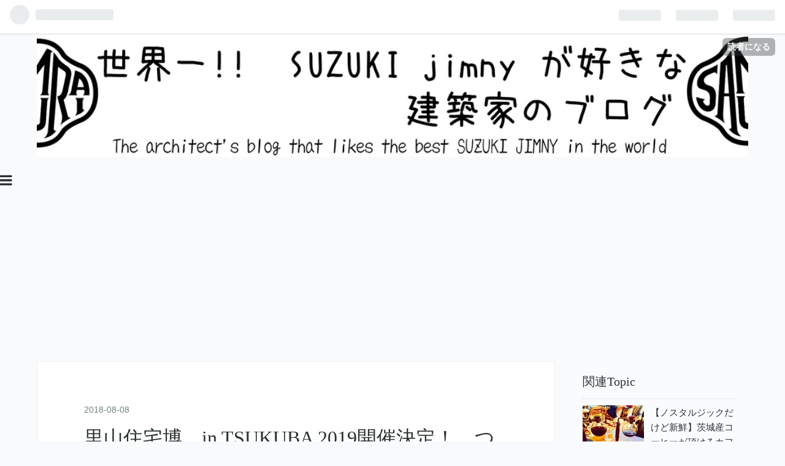

--- FILE ---
content_type: text/html; charset=utf-8
request_url: https://www.architect-memo.tokyo/entry/2018/08/08/%E9%87%8C%E5%B1%B1%E4%BD%8F%E5%AE%85%E5%8D%9A_in_TSUKUBA_2019%E9%96%8B%E5%82%AC%E6%B1%BA%E5%AE%9A%EF%BC%81_%E3%81%A4%E3%81%8F%E3%81%B0%E5%B8%82%E3%81%A8%E8%8C%A8%E5%9F%8E%E3%81%AE%E9%AD%85%E5%8A%9B
body_size: 18942
content:
<!DOCTYPE html>
<html
  lang="ja"

data-admin-domain="//blog.hatena.ne.jp"
data-admin-origin="https://blog.hatena.ne.jp"
data-author="c6amndbgr3"
data-avail-langs="ja en"
data-blog="c6amndbgr3.hateblo.jp"
data-blog-host="c6amndbgr3.hateblo.jp"
data-blog-is-public="1"
data-blog-name="ジムニーを愛する建築家のブログ"
data-blog-owner="c6amndbgr3"
data-blog-show-ads=""
data-blog-show-sleeping-ads=""
data-blog-uri="https://www.architect-memo.tokyo/"
data-blog-uuid="17391345971625969257"
data-blogs-uri-base="https://www.architect-memo.tokyo"
data-brand="pro"
data-data-layer="{&quot;hatenablog&quot;:{&quot;admin&quot;:{},&quot;analytics&quot;:{&quot;brand_property_id&quot;:&quot;&quot;,&quot;measurement_id&quot;:&quot;&quot;,&quot;non_sampling_property_id&quot;:&quot;&quot;,&quot;property_id&quot;:&quot;UA-110315462-4&quot;,&quot;separated_property_id&quot;:&quot;UA-29716941-24&quot;},&quot;blog&quot;:{&quot;blog_id&quot;:&quot;17391345971625969257&quot;,&quot;content_seems_japanese&quot;:&quot;true&quot;,&quot;disable_ads&quot;:&quot;custom_domain&quot;,&quot;enable_ads&quot;:&quot;false&quot;,&quot;enable_keyword_link&quot;:&quot;false&quot;,&quot;entry_show_footer_related_entries&quot;:&quot;true&quot;,&quot;force_pc_view&quot;:&quot;true&quot;,&quot;is_public&quot;:&quot;true&quot;,&quot;is_responsive_view&quot;:&quot;true&quot;,&quot;is_sleeping&quot;:&quot;true&quot;,&quot;lang&quot;:&quot;ja&quot;,&quot;name&quot;:&quot;\u30b8\u30e0\u30cb\u30fc\u3092\u611b\u3059\u308b\u5efa\u7bc9\u5bb6\u306e\u30d6\u30ed\u30b0&quot;,&quot;owner_name&quot;:&quot;c6amndbgr3&quot;,&quot;uri&quot;:&quot;https://www.architect-memo.tokyo/&quot;},&quot;brand&quot;:&quot;pro&quot;,&quot;page_id&quot;:&quot;entry&quot;,&quot;permalink_entry&quot;:{&quot;author_name&quot;:&quot;c6amndbgr3&quot;,&quot;categories&quot;:&quot;\u3064\u304f\u3070\t\u66ae\u3089\u3057\u306e\u3053\u3068&quot;,&quot;character_count&quot;:1887,&quot;date&quot;:&quot;2018-08-08&quot;,&quot;entry_id&quot;:&quot;10257846132608757822&quot;,&quot;first_category&quot;:&quot;\u3064\u304f\u3070&quot;,&quot;hour&quot;:&quot;16&quot;,&quot;title&quot;:&quot;\u91cc\u5c71\u4f4f\u5b85\u535a\u3000in TSUKUBA 2019\u958b\u50ac\u6c7a\u5b9a\uff01\u3000\u3064\u304f\u3070\u5e02\u3068\u8328\u57ce\u306e\u9b45\u529b\u3068\u53ef\u80fd\u6027\u3092\u8003\u3048\u308b\uff01&quot;,&quot;uri&quot;:&quot;https://www.architect-memo.tokyo/entry/2018/08/08/%E9%87%8C%E5%B1%B1%E4%BD%8F%E5%AE%85%E5%8D%9A_in_TSUKUBA_2019%E9%96%8B%E5%82%AC%E6%B1%BA%E5%AE%9A%EF%BC%81_%E3%81%A4%E3%81%8F%E3%81%B0%E5%B8%82%E3%81%A8%E8%8C%A8%E5%9F%8E%E3%81%AE%E9%AD%85%E5%8A%9B&quot;},&quot;pro&quot;:&quot;pro&quot;,&quot;router_type&quot;:&quot;blogs&quot;}}"
data-device="pc"
data-dont-recommend-pro="false"
data-global-domain="https://hatena.blog"
data-globalheader-color="b"
data-globalheader-type="pc"
data-has-touch-view="1"
data-help-url="https://help.hatenablog.com"
data-no-suggest-touch-view="1"
data-page="entry"
data-parts-domain="https://hatenablog-parts.com"
data-plus-available="1"
data-pro="true"
data-router-type="blogs"
data-sentry-dsn="https://03a33e4781a24cf2885099fed222b56d@sentry.io/1195218"
data-sentry-environment="production"
data-sentry-sample-rate="0.1"
data-static-domain="https://cdn.blog.st-hatena.com"
data-version="6ea2223fdead71a0305297e57edb30"




  data-initial-state="{}"

  >
  <head prefix="og: http://ogp.me/ns# fb: http://ogp.me/ns/fb# article: http://ogp.me/ns/article#">

  

  
  <meta name="viewport" content="width=device-width, initial-scale=1.0" />


  


  

  <meta name="robots" content="max-image-preview:large" />


  <meta charset="utf-8"/>
  <meta http-equiv="X-UA-Compatible" content="IE=7; IE=9; IE=10; IE=11" />
  <title>里山住宅博　in TSUKUBA 2019開催決定！　つくば市と茨城の魅力と可能性を考える！ - ジムニーを愛する建築家のブログ</title>

  
  <link rel="canonical" href="https://www.architect-memo.tokyo/entry/2018/08/08/%E9%87%8C%E5%B1%B1%E4%BD%8F%E5%AE%85%E5%8D%9A_in_TSUKUBA_2019%E9%96%8B%E5%82%AC%E6%B1%BA%E5%AE%9A%EF%BC%81_%E3%81%A4%E3%81%8F%E3%81%B0%E5%B8%82%E3%81%A8%E8%8C%A8%E5%9F%8E%E3%81%AE%E9%AD%85%E5%8A%9B"/>



  

<meta itemprop="name" content="里山住宅博　in TSUKUBA 2019開催決定！　つくば市と茨城の魅力と可能性を考える！ - ジムニーを愛する建築家のブログ"/>

  <meta itemprop="image" content="https://cdn.image.st-hatena.com/image/scale/c67bd8b3660d9e5a0bca78c63b8ad40165d5781b/backend=imagemagick;version=1;width=1300/https%3A%2F%2Fcdn-ak.f.st-hatena.com%2Fimages%2Ffotolife%2Fc%2Fc6amndbgr3%2F20180120%2F20180120234230.jpg"/>


  <meta property="og:title" content="里山住宅博　in TSUKUBA 2019開催決定！　つくば市と茨城の魅力と可能性を考える！ - ジムニーを愛する建築家のブログ"/>
<meta property="og:type" content="article"/>
  <meta property="og:url" content="https://www.architect-memo.tokyo/entry/2018/08/08/%E9%87%8C%E5%B1%B1%E4%BD%8F%E5%AE%85%E5%8D%9A_in_TSUKUBA_2019%E9%96%8B%E5%82%AC%E6%B1%BA%E5%AE%9A%EF%BC%81_%E3%81%A4%E3%81%8F%E3%81%B0%E5%B8%82%E3%81%A8%E8%8C%A8%E5%9F%8E%E3%81%AE%E9%AD%85%E5%8A%9B"/>

  <meta property="og:image" content="https://cdn.image.st-hatena.com/image/scale/c67bd8b3660d9e5a0bca78c63b8ad40165d5781b/backend=imagemagick;version=1;width=1300/https%3A%2F%2Fcdn-ak.f.st-hatena.com%2Fimages%2Ffotolife%2Fc%2Fc6amndbgr3%2F20180120%2F20180120234230.jpg"/>

<meta property="og:image:alt" content="里山住宅博　in TSUKUBA 2019開催決定！　つくば市と茨城の魅力と可能性を考える！ - ジムニーを愛する建築家のブログ"/>
    <meta property="og:description" content="里山住宅博 in TSUKUBA 2019 楽しみなイベントが、つくば市で開催されます。 茨城県民として非常に楽しみです。 今回は、「里山住宅博 in TSUKUBA 2019」について紹介します。 里山住宅博 in TSUKUBA 2019 前回の様子 里山住宅博のコンセプト つくば市とは？ 【ポイント１】設計コンペ開催されます！ 【ポイント２】関係者がすごい！ さいごに 【茨城県の隠れた魅力１】 都心に近く、アクセスが良い。 【茨城県の隠れた魅力２】 土地が安い。 この記事を書いた人 イバラキ向上委員会について 前回は２０１６年に神戸で開催されました。 まずは、前回のイベントの様子を見てい…" />
<meta property="og:site_name" content="ジムニーを愛する建築家のブログ"/>

  <meta property="article:published_time" content="2018-08-08T07:19:18Z" />

    <meta property="article:tag" content="つくば" />
    <meta property="article:tag" content="暮らしのこと" />
      <meta name="twitter:card"  content="summary_large_image" />
    <meta name="twitter:image" content="https://cdn.image.st-hatena.com/image/scale/c67bd8b3660d9e5a0bca78c63b8ad40165d5781b/backend=imagemagick;version=1;width=1300/https%3A%2F%2Fcdn-ak.f.st-hatena.com%2Fimages%2Ffotolife%2Fc%2Fc6amndbgr3%2F20180120%2F20180120234230.jpg" />  <meta name="twitter:title" content="里山住宅博　in TSUKUBA 2019開催決定！　つくば市と茨城の魅力と可能性を考える！ - ジムニーを愛する建築家のブログ" />    <meta name="twitter:description" content="里山住宅博 in TSUKUBA 2019 楽しみなイベントが、つくば市で開催されます。 茨城県民として非常に楽しみです。 今回は、「里山住宅博 in TSUKUBA 2019」について紹介します。 里山住宅博 in TSUKUBA 2019 前回の様子 里山住宅博のコンセプト つくば市とは？ 【ポイント１】設計コンペ…" />  <meta name="twitter:app:name:iphone" content="はてなブログアプリ" />
  <meta name="twitter:app:id:iphone" content="583299321" />
  <meta name="twitter:app:url:iphone" content="hatenablog:///open?uri=https%3A%2F%2Fwww.architect-memo.tokyo%2Fentry%2F2018%2F08%2F08%2F%25E9%2587%258C%25E5%25B1%25B1%25E4%25BD%258F%25E5%25AE%2585%25E5%258D%259A_in_TSUKUBA_2019%25E9%2596%258B%25E5%2582%25AC%25E6%25B1%25BA%25E5%25AE%259A%25EF%25BC%2581_%25E3%2581%25A4%25E3%2581%258F%25E3%2581%25B0%25E5%25B8%2582%25E3%2581%25A8%25E8%258C%25A8%25E5%259F%258E%25E3%2581%25AE%25E9%25AD%2585%25E5%258A%259B" />  <meta name="twitter:site" content="@marutaka_0" />
  
    <meta name="description" content="里山住宅博 in TSUKUBA 2019 楽しみなイベントが、つくば市で開催されます。 茨城県民として非常に楽しみです。 今回は、「里山住宅博 in TSUKUBA 2019」について紹介します。 里山住宅博 in TSUKUBA 2019 前回の様子 里山住宅博のコンセプト つくば市とは？ 【ポイント１】設計コンペ開催されます！ 【ポイント２】関係者がすごい！ さいごに 【茨城県の隠れた魅力１】 都心に近く、アクセスが良い。 【茨城県の隠れた魅力２】 土地が安い。 この記事を書いた人 イバラキ向上委員会について 前回は２０１６年に神戸で開催されました。 まずは、前回のイベントの様子を見てい…" />
    <meta name="keywords" content="SUZUKI  　スズキ　ジムニー　jimny   シエラ　　キャンプ　　SUV　４WD　　オフロード" />


  
<script
  id="embed-gtm-data-layer-loader"
  data-data-layer-page-specific="{&quot;hatenablog&quot;:{&quot;blogs_permalink&quot;:{&quot;blog_afc_issued&quot;:&quot;false&quot;,&quot;has_related_entries_with_elasticsearch&quot;:&quot;true&quot;,&quot;entry_afc_issued&quot;:&quot;false&quot;,&quot;is_author_pro&quot;:&quot;true&quot;,&quot;is_blog_sleeping&quot;:&quot;true&quot;}}}"
>
(function() {
  function loadDataLayer(elem, attrName) {
    if (!elem) { return {}; }
    var json = elem.getAttribute(attrName);
    if (!json) { return {}; }
    return JSON.parse(json);
  }

  var globalVariables = loadDataLayer(
    document.documentElement,
    'data-data-layer'
  );
  var pageSpecificVariables = loadDataLayer(
    document.getElementById('embed-gtm-data-layer-loader'),
    'data-data-layer-page-specific'
  );

  var variables = [globalVariables, pageSpecificVariables];

  if (!window.dataLayer) {
    window.dataLayer = [];
  }

  for (var i = 0; i < variables.length; i++) {
    window.dataLayer.push(variables[i]);
  }
})();
</script>

<!-- Google Tag Manager -->
<script>(function(w,d,s,l,i){w[l]=w[l]||[];w[l].push({'gtm.start':
new Date().getTime(),event:'gtm.js'});var f=d.getElementsByTagName(s)[0],
j=d.createElement(s),dl=l!='dataLayer'?'&l='+l:'';j.async=true;j.src=
'https://www.googletagmanager.com/gtm.js?id='+i+dl;f.parentNode.insertBefore(j,f);
})(window,document,'script','dataLayer','GTM-P4CXTW');</script>
<!-- End Google Tag Manager -->











  <link rel="shortcut icon" href="https://www.architect-memo.tokyo/icon/favicon">
<link rel="apple-touch-icon" href="https://www.architect-memo.tokyo/icon/touch">
<link rel="icon" sizes="192x192" href="https://www.architect-memo.tokyo/icon/link">

  

<link rel="alternate" type="application/atom+xml" title="Atom" href="https://www.architect-memo.tokyo/feed"/>
<link rel="alternate" type="application/rss+xml" title="RSS2.0" href="https://www.architect-memo.tokyo/rss"/>

  <link rel="alternate" type="application/json+oembed" href="https://hatena.blog/oembed?url=https%3A%2F%2Fwww.architect-memo.tokyo%2Fentry%2F2018%2F08%2F08%2F%25E9%2587%258C%25E5%25B1%25B1%25E4%25BD%258F%25E5%25AE%2585%25E5%258D%259A_in_TSUKUBA_2019%25E9%2596%258B%25E5%2582%25AC%25E6%25B1%25BA%25E5%25AE%259A%25EF%25BC%2581_%25E3%2581%25A4%25E3%2581%258F%25E3%2581%25B0%25E5%25B8%2582%25E3%2581%25A8%25E8%258C%25A8%25E5%259F%258E%25E3%2581%25AE%25E9%25AD%2585%25E5%258A%259B&amp;format=json" title="oEmbed Profile of 里山住宅博　in TSUKUBA 2019開催決定！　つくば市と茨城の魅力と可能性を考える！"/>
<link rel="alternate" type="text/xml+oembed" href="https://hatena.blog/oembed?url=https%3A%2F%2Fwww.architect-memo.tokyo%2Fentry%2F2018%2F08%2F08%2F%25E9%2587%258C%25E5%25B1%25B1%25E4%25BD%258F%25E5%25AE%2585%25E5%258D%259A_in_TSUKUBA_2019%25E9%2596%258B%25E5%2582%25AC%25E6%25B1%25BA%25E5%25AE%259A%25EF%25BC%2581_%25E3%2581%25A4%25E3%2581%258F%25E3%2581%25B0%25E5%25B8%2582%25E3%2581%25A8%25E8%258C%25A8%25E5%259F%258E%25E3%2581%25AE%25E9%25AD%2585%25E5%258A%259B&amp;format=xml" title="oEmbed Profile of 里山住宅博　in TSUKUBA 2019開催決定！　つくば市と茨城の魅力と可能性を考える！"/>
  
  <link rel="author" href="http://www.hatena.ne.jp/c6amndbgr3/">

  

  
      <link rel="preload" href="https://cdn-ak.f.st-hatena.com/images/fotolife/c/c6amndbgr3/20230107/20230107085031.png" as="image"/>
      <link rel="preload" href="https://cdn-ak.f.st-hatena.com/images/fotolife/c/c6amndbgr3/20180120/20180120234230.jpg" as="image"/>


  
    
<link rel="stylesheet" type="text/css" href="https://cdn.blog.st-hatena.com/css/blog.css?version=6ea2223fdead71a0305297e57edb30"/>

    
  <link rel="stylesheet" type="text/css" href="https://usercss.blog.st-hatena.com/blog_style/17391345971625969257/8e18ace7a8e905ee66d9321511625a8004ef3dd7"/>
  
  

  

  
<script> </script>

  
<style>
  div#google_afc_user,
  div.google-afc-user-container,
  div.google_afc_image,
  div.google_afc_blocklink {
      display: block !important;
  }
</style>


  

  
    <script type="application/ld+json">{"@context":"http://schema.org","@type":"Article","dateModified":"2018-08-28T12:13:51+09:00","datePublished":"2018-08-08T16:19:18+09:00","description":"里山住宅博 in TSUKUBA 2019 楽しみなイベントが、つくば市で開催されます。 茨城県民として非常に楽しみです。 今回は、「里山住宅博 in TSUKUBA 2019」について紹介します。 里山住宅博 in TSUKUBA 2019 前回の様子 里山住宅博のコンセプト つくば市とは？ 【ポイント１】設計コンペ開催されます！ 【ポイント２】関係者がすごい！ さいごに 【茨城県の隠れた魅力１】 都心に近く、アクセスが良い。 【茨城県の隠れた魅力２】 土地が安い。 この記事を書いた人 イバラキ向上委員会について 前回は２０１６年に神戸で開催されました。 まずは、前回のイベントの様子を見てい…","headline":"里山住宅博 in TSUKUBA 2019開催決定！ つくば市と茨城の魅力と可能性を考える！","image":["https://cdn-ak.f.st-hatena.com/images/fotolife/c/c6amndbgr3/20180120/20180120234230.jpg"],"mainEntityOfPage":{"@id":"https://www.architect-memo.tokyo/entry/2018/08/08/%E9%87%8C%E5%B1%B1%E4%BD%8F%E5%AE%85%E5%8D%9A_in_TSUKUBA_2019%E9%96%8B%E5%82%AC%E6%B1%BA%E5%AE%9A%EF%BC%81_%E3%81%A4%E3%81%8F%E3%81%B0%E5%B8%82%E3%81%A8%E8%8C%A8%E5%9F%8E%E3%81%AE%E9%AD%85%E5%8A%9B","@type":"WebPage"}}</script>

  

  <link rel="stylesheet" href="https://maxcdn.bootstrapcdn.com/font-awesome/4.7.0/css/font-awesome.min.css">


<!-- Global site tag (gtag.js) - Google Analytics -->
<script async src="https://www.googletagmanager.com/gtag/js?id=UA-110315462-4"></script>
<script>
  window.dataLayer = window.dataLayer || [];
  function gtag(){dataLayer.push(arguments);}
  gtag('js', new Date());

  gtag('config', 'UA-110315462-4');
</script>

<script async src="//pagead2.googlesyndication.com/pagead/js/adsbygoogle.js"></script>
<script>
     (adsbygoogle = window.adsbygoogle || []).push({
          google_ad_client: "ca-pub-5939452308992698",
          enable_page_level_ads: true
     });
</script>
  
<script async src="//pagead2.googlesyndication.com/pagead/js/adsbygoogle.js"></script> <script> (adsbygoogle = window.adsbygoogle || []).push({ google_ad_client: "ca-pub-5939452308992698", enable_page_level_ads: true }); </script>

  

</head>

  <body class="page-entry header-image-only enable-top-editarea enable-bottom-editarea category-つくば category-暮らしのこと globalheader-ng-enabled">
    

<div id="globalheader-container"
  data-brand="hatenablog"
  
  >
  <iframe id="globalheader" height="37" frameborder="0" allowTransparency="true"></iframe>
</div>


  
  
  
    <nav class="
      blog-controlls
      
    ">
      <div class="blog-controlls-blog-icon">
        <a href="https://www.architect-memo.tokyo/">
          <img src="https://cdn.image.st-hatena.com/image/square/60ff22894115d1ce0901d8fa21fd2ad6e8c13153/backend=imagemagick;height=128;version=1;width=128/https%3A%2F%2Fcdn.user.blog.st-hatena.com%2Fblog_custom_icon%2F146905801%2F1673048706848784" alt="ジムニーを愛する建築家のブログ"/>
        </a>
      </div>
      <div class="blog-controlls-title">
        <a href="https://www.architect-memo.tokyo/">ジムニーを愛する建築家のブログ</a>
      </div>
      <a href="https://blog.hatena.ne.jp/c6amndbgr3/c6amndbgr3.hateblo.jp/subscribe?utm_medium=button&amp;utm_campaign=subscribe_blog&amp;utm_source=blogs_topright_button" class="blog-controlls-subscribe-btn test-blog-header-controlls-subscribe">
        読者になる
      </a>
    </nav>
  

  <div id="container">
    <div id="container-inner">
      <header id="blog-title" data-brand="hatenablog">
  <div id="blog-title-inner" style="background-image: url('https://cdn-ak.f.st-hatena.com/images/fotolife/c/c6amndbgr3/20230107/20230107085031.png'); background-position: center 0px;">
    <div id="blog-title-content">
      <h1 id="title"><a href="https://www.architect-memo.tokyo/">ジムニーを愛する建築家のブログ</a></h1>
      
        <h2 id="blog-description">このブログは、落札率向上を目指し、入札結果のデータを分析しているサイトです。入札の傾向を把握することで、落札しやすくなります。入札結果情報をまとめて公開しているサイトです。</h2>
      
    </div>
  </div>
</header>

      
  <div id="top-editarea">
    <style>
/* ヘッダーの余白調整 */
#blog-title {
    margin: 0 auto;
    text-align: center;
    padding: 2rem 0 1.5rem;
}
@media (max-width: 767px) {
#blog-title {
    padding: 1rem 0;
}
}
</style>
<div class="menu-trigger"><span><i class="blogicon-reorder lg"></i></span></div>
<!-- Navigation -->
<nav id="slide-menu">

<div class="center">
<script async src="//pagead2.googlesyndication.com/pagead/js/adsbygoogle.js"></script>
<!-- リンク広告（イバラキ向上委員会用）20180809 -->
<ins class="adsbygoogle"
     style="display:block"
     data-ad-client="ca-pub-5939452308992698"
     data-ad-slot="7089848656"
     data-ad-format="link"
     data-full-width-responsive="true"></ins>
<script>
(adsbygoogle = window.adsbygoogle || []).push({});
</script>
<script>
 (function() {
	var $body = document.body
	, $menu_trigger = $body.getElementsByClassName('menu-trigger')[0]
  , $menu_close = $body.getElementsByClassName('menu-close')[0];

	if ( typeof $menu_trigger !== 'undefined' ) {
		$menu_trigger.addEventListener('click', function() {
			$body.classList.toggle('menu-active');
		});
	}

  if ( typeof $menu_close !== 'undefined' ) {
		$menu_close.addEventListener('click', function() {
			$body.classList.remove('menu-active');
		});
	}
})();
</script>
</div>
  </div>


      
      




<div id="content" class="hfeed"
  
  >
  <div id="content-inner">
    <div id="wrapper">
      <div id="main">
        <div id="main-inner">
          

          



          
  
  <!-- google_ad_section_start -->
  <!-- rakuten_ad_target_begin -->
  
  
  

  

  
    
      
        <article class="entry hentry test-hentry js-entry-article date-first autopagerize_page_element chars-2000 words-200 mode-html entry-odd" id="entry-10257846132608757822" data-keyword-campaign="" data-uuid="10257846132608757822" data-publication-type="entry">
  <div class="entry-inner">
    <header class="entry-header">
  
    <div class="date entry-date first">
    <a href="https://www.architect-memo.tokyo/archive/2018/08/08" rel="nofollow">
      <time datetime="2018-08-08T07:19:18Z" title="2018-08-08T07:19:18Z">
        <span class="date-year">2018</span><span class="hyphen">-</span><span class="date-month">08</span><span class="hyphen">-</span><span class="date-day">08</span>
      </time>
    </a>
      </div>
  <h1 class="entry-title">
  <a href="https://www.architect-memo.tokyo/entry/2018/08/08/%E9%87%8C%E5%B1%B1%E4%BD%8F%E5%AE%85%E5%8D%9A_in_TSUKUBA_2019%E9%96%8B%E5%82%AC%E6%B1%BA%E5%AE%9A%EF%BC%81_%E3%81%A4%E3%81%8F%E3%81%B0%E5%B8%82%E3%81%A8%E8%8C%A8%E5%9F%8E%E3%81%AE%E9%AD%85%E5%8A%9B" class="entry-title-link bookmark">里山住宅博　in TSUKUBA 2019開催決定！　つくば市と茨城の魅力と可能性を考える！</a>
</h1>

  
  

  <div class="entry-categories categories">
    
    <a href="https://www.architect-memo.tokyo/archive/category/%E3%81%A4%E3%81%8F%E3%81%B0" class="entry-category-link category-つくば">つくば</a>
    
    <a href="https://www.architect-memo.tokyo/archive/category/%E6%9A%AE%E3%82%89%E3%81%97%E3%81%AE%E3%81%93%E3%81%A8" class="entry-category-link category-暮らしのこと">暮らしのこと</a>
    
  </div>


  
  <div class="customized-header">
    <div class="entry-header-html"><script async src="//pagead2.googlesyndication.com/pagead/js/adsbygoogle.js"></script>
<ins class="adsbygoogle"
     style="display:block; text-align:center;"
     data-ad-layout="in-article"
     data-ad-format="fluid"
     data-ad-client="ca-pub-5939452308992698"
     data-ad-slot="9719881420"></ins>
<script>
     (adsbygoogle = window.adsbygoogle || []).push({});
</script>
<script async src="//pagead2.googlesyndication.com/pagead/js/adsbygoogle.js"></script>



<!-- START v1.03 params=[insentense-adsense,MC,1,2,,,before,stay,,,true,広告禁止] from http://uxlayman.hatenablog.com/entry/2017/01/26/insentenseform -->
<script>
var adsenseCode = (function () {/*

<script async src="//pagead2.googlesyndication.com/pagead/js/adsbygoogle.js"></scrip>
<ins class="adsbygoogle"
     style="display:block; text-align:center;"
     data-ad-layout="in-article"
     data-ad-format="fluid"
     data-ad-client="ca-pub-5939452308992698"
     data-ad-slot="8534837391"></ins>
<script>
     (adsbygoogle = window.adsbygoogle || []).push({});
</scrip>

*/}).toString().match(/\/\*([^]*)\*\//)[1].replace(/scrip>/g, 'script>');

addEventListener("DOMContentLoaded", function() {

    if ($('meta[property="article:tag"][content="広告禁止"]').size() > 0) {
        return;
    }

    var $targetElements = $('.entry-content h3');
    var $target = $targetElements.eq(Math.floor($targetElements.size() * 1 / 2));
    $target.before($('.insentense-adsense'));
    $('.insentense-adsense').html(adsenseCode);

}, false);
</script>
<div class="insentense-adsense"></div>
<!-- END v1.03 from http://uxlayman.hatenablog.com/entry/2017/01/26/insentenseform -->

<script async src="//pagead2.googlesyndication.com/pagead/js/adsbygoogle.js"></script> <script> (adsbygoogle = window.adsbygoogle || []).push({ google_ad_client: "ca-pub-5939452308992698", enable_page_level_ads: true }); </script></div>
  </div>


  
  
<div class="social-buttons">
  
  
  
    <div class="social-button-item">
      <div class="fb-share-button" data-layout="box_count" data-href="https://www.architect-memo.tokyo/entry/2018/08/08/%E9%87%8C%E5%B1%B1%E4%BD%8F%E5%AE%85%E5%8D%9A_in_TSUKUBA_2019%E9%96%8B%E5%82%AC%E6%B1%BA%E5%AE%9A%EF%BC%81_%E3%81%A4%E3%81%8F%E3%81%B0%E5%B8%82%E3%81%A8%E8%8C%A8%E5%9F%8E%E3%81%AE%E9%AD%85%E5%8A%9B"></div>
    </div>
  
  
    
    
    <div class="social-button-item">
      <a
          class="entry-share-button entry-share-button-twitter test-share-button-twitter"
          href="https://x.com/intent/tweet?text=%E9%87%8C%E5%B1%B1%E4%BD%8F%E5%AE%85%E5%8D%9A%E3%80%80in+TSUKUBA+2019%E9%96%8B%E5%82%AC%E6%B1%BA%E5%AE%9A%EF%BC%81%E3%80%80%E3%81%A4%E3%81%8F%E3%81%B0%E5%B8%82%E3%81%A8%E8%8C%A8%E5%9F%8E%E3%81%AE%E9%AD%85%E5%8A%9B%E3%81%A8%E5%8F%AF%E8%83%BD%E6%80%A7%E3%82%92%E8%80%83%E3%81%88%E3%82%8B%EF%BC%81+-+%E3%82%B8%E3%83%A0%E3%83%8B%E3%83%BC%E3%82%92%E6%84%9B%E3%81%99%E3%82%8B%E5%BB%BA%E7%AF%89%E5%AE%B6%E3%81%AE%E3%83%96%E3%83%AD%E3%82%B0&amp;url=https%3A%2F%2Fwww.architect-memo.tokyo%2Fentry%2F2018%2F08%2F08%2F%25E9%2587%258C%25E5%25B1%25B1%25E4%25BD%258F%25E5%25AE%2585%25E5%258D%259A_in_TSUKUBA_2019%25E9%2596%258B%25E5%2582%25AC%25E6%25B1%25BA%25E5%25AE%259A%25EF%25BC%2581_%25E3%2581%25A4%25E3%2581%258F%25E3%2581%25B0%25E5%25B8%2582%25E3%2581%25A8%25E8%258C%25A8%25E5%259F%258E%25E3%2581%25AE%25E9%25AD%2585%25E5%258A%259B"
          title="X（Twitter）で投稿する"
        ></a>
    </div>
  
  
  
  
  
  
</div>



</header>

    


    <div class="entry-content hatenablog-entry">
  
    <h3 id="里山住宅博in-TSUKUBA-2019" style="caret-color: #000000; color: #000000; font-family: -webkit-standard; font-style: normal; font-variant-caps: normal; letter-spacing: normal; orphans: auto; text-align: start; text-indent: 0px; text-transform: none; white-space: normal; widows: auto; word-spacing: 0px; -webkit-text-size-adjust: auto; -webkit-text-stroke-width: 0px; text-decoration: none;"><strong>里山住宅博　in TSUKUBA 2019</strong>　</h3>
<p style="caret-color: #000000; color: #000000; font-family: -webkit-standard; font-style: normal; font-variant-caps: normal; font-weight: normal; letter-spacing: normal; orphans: auto; text-align: start; text-indent: 0px; text-transform: none; white-space: normal; widows: auto; word-spacing: 0px; -webkit-text-size-adjust: auto; -webkit-text-stroke-width: 0px; text-decoration: none;">楽しみなイベントが、つくば市で開催されます。</p>
<p style="caret-color: #000000; color: #000000; font-family: -webkit-standard; font-style: normal; font-variant-caps: normal; font-weight: normal; letter-spacing: normal; orphans: auto; text-align: start; text-indent: 0px; text-transform: none; white-space: normal; widows: auto; word-spacing: 0px; -webkit-text-size-adjust: auto; -webkit-text-stroke-width: 0px; text-decoration: none;">茨城県民として非常に楽しみです。</p>
<p style="caret-color: #000000; color: #000000; font-family: -webkit-standard; font-style: normal; font-variant-caps: normal; font-weight: normal; letter-spacing: normal; orphans: auto; text-align: start; text-indent: 0px; text-transform: none; white-space: normal; widows: auto; word-spacing: 0px; -webkit-text-size-adjust: auto; -webkit-text-stroke-width: 0px; text-decoration: none;"> </p>
<p style="caret-color: #000000; color: #000000; font-family: -webkit-standard; font-style: normal; font-variant-caps: normal; font-weight: normal; letter-spacing: normal; orphans: auto; text-align: start; text-indent: 0px; text-transform: none; white-space: normal; widows: auto; word-spacing: 0px; -webkit-text-size-adjust: auto; -webkit-text-stroke-width: 0px; text-decoration: none;">今回は、<strong>「里山住宅博 in TSUKUBA 2019」</strong>について紹介します。</p>
<p style="caret-color: #000000; color: #000000; font-family: -webkit-standard; font-style: normal; font-variant-caps: normal; font-weight: normal; letter-spacing: normal; orphans: auto; text-align: start; text-indent: 0px; text-transform: none; white-space: normal; widows: auto; word-spacing: 0px; -webkit-text-size-adjust: auto; -webkit-text-stroke-width: 0px; text-decoration: none;"><img class="hatena-fotolife" title="f:id:c6amndbgr3:20180120234230j:plain" src="https://cdn-ak.f.st-hatena.com/images/fotolife/c/c6amndbgr3/20180120/20180120234230.jpg" alt="f:id:c6amndbgr3:20180120234230j:plain" /></p>
<script async="" src="//pagead2.googlesyndication.com/pagead/js/adsbygoogle.js"></script>

<p><ins class="adsbygoogle" style="display: block;" data-ad-client="ca-pub-5939452308992698" data-ad-slot="7089848656" data-ad-format="link" data-full-width-responsive="true"> </ins></p>
<script>// <![CDATA[
(adsbygoogle = window.adsbygoogle || []).push({});
// ]]></script>
<ul class="table-of-contents">
    <li><a href="#里山住宅博in-TSUKUBA-2019">里山住宅博　in TSUKUBA 2019　</a></li>
    <li><a href="#前回の様子">前回の様子</a><ul>
            <li><a href="#里山住宅博のコンセプト">里山住宅博のコンセプト</a></li>
            <li><a href="#つくば市とは">  つくば市とは？</a></li>
        </ul>
    </li>
    <li><a href="#ポイント１設計コンペ開催されます">【ポイント１】設計コンペ開催されます！</a></li>
    <li><a href="#ポイント２関係者がすごい">【ポイント２】関係者がすごい！</a></li>
    <li><a href="#さいごに">さいごに</a><ul>
            <li><a href="#茨城県の隠れた魅力１都心に近くアクセスが良い">【茨城県の隠れた魅力１】　都心に近く、アクセスが良い。</a></li>
            <li><a href="#茨城県の隠れた魅力２土地が安い">【茨城県の隠れた魅力２】　土地が安い。</a><ul>
                    <li><a href="#この記事を書いた人">この記事を書いた人</a></li>
                </ul>
            </li>
        </ul>
    </li>
    <li><a href="#イバラキ向上委員会について">イバラキ向上委員会について</a></li>
</ul>
<p style="caret-color: #000000; color: #000000; font-family: -webkit-standard; font-style: normal; font-variant-caps: normal; font-weight: normal; letter-spacing: normal; orphans: auto; text-align: start; text-indent: 0px; text-transform: none; white-space: normal; widows: auto; word-spacing: 0px; -webkit-text-size-adjust: auto; -webkit-text-stroke-width: 0px; text-decoration: none;">前回は２０１６年に神戸で開催されました。</p>
<p style="caret-color: #000000; color: #000000; font-family: -webkit-standard; font-style: normal; font-variant-caps: normal; font-weight: normal; letter-spacing: normal; orphans: auto; text-align: start; text-indent: 0px; text-transform: none; white-space: normal; widows: auto; word-spacing: 0px; -webkit-text-size-adjust: auto; -webkit-text-stroke-width: 0px; text-decoration: none;">まずは、前回のイベントの様子を見ていきましょう。</p>
<h3 id="前回の様子" style="caret-color: #000000; color: #000000; font-family: -webkit-standard; font-style: normal; font-variant-caps: normal; letter-spacing: normal; orphans: auto; text-align: start; text-indent: 0px; text-transform: none; white-space: normal; widows: auto; word-spacing: 0px; -webkit-text-size-adjust: auto; -webkit-text-stroke-width: 0px; text-decoration: none;">前回の様子</h3>
<p style="caret-color: #000000; color: #000000; font-family: -webkit-standard; font-style: normal; font-variant-caps: normal; font-weight: normal; letter-spacing: normal; orphans: auto; text-align: start; text-indent: 0px; text-transform: none; white-space: normal; widows: auto; word-spacing: 0px; -webkit-text-size-adjust: auto; -webkit-text-stroke-width: 0px; text-decoration: none;"><span style="font-size: 12.800000190734863px; color: #2196f3;">↓ 神戸のページはこちらです。</span></p>
<p><iframe class="embed-card embed-webcard" style="display: block; width: 100%; height: 155px; max-width: 500px; margin: 10px 0px;" title="「おーい、木の家」里山住宅博in神戸2016 | 地域工務店による期間限定住宅展示場" src="https://hatenablog-parts.com/embed?url=https%3A%2F%2Fkobe-sumai.jp" frameborder="0" scrolling="no"></iframe><cite class="hatena-citation"></cite></p>
<figure class="figure-image figure-image-fotolife mceNonEditable" style="caret-color: #000000; color: #000000; font-family: -webkit-standard; font-style: normal; font-variant-caps: normal; font-weight: normal; letter-spacing: normal; orphans: auto; text-align: start; text-indent: 0px; text-transform: none; white-space: normal; widows: auto; word-spacing: 0px; -webkit-text-size-adjust: auto; -webkit-text-stroke-width: 0px; text-decoration: none;" title="里山住宅博　in 神戸　のイラスト">
<p><img class="hatena-fotolife" title="f:id:c6amndbgr3:20180120234503j:plain" src="https://cdn-ak.f.st-hatena.com/images/fotolife/c/c6amndbgr3/20180120/20180120234503.jpg" alt="f:id:c6amndbgr3:20180120234503j:plain" /></p>
<figcaption>里山住宅博　in 神戸　のイラスト</figcaption>
</figure>
<h4 id="里山住宅博のコンセプト" style="caret-color: #000000; color: #000000; font-family: -webkit-standard; font-style: normal; font-variant-caps: normal; letter-spacing: normal; orphans: auto; text-align: start; text-indent: 0px; text-transform: none; white-space: normal; widows: auto; word-spacing: 0px; -webkit-text-size-adjust: auto; -webkit-text-stroke-width: 0px; text-decoration: none;">里山住宅博のコンセプト</h4>
<blockquote style="caret-color: #000000; color: #000000; font-family: -webkit-standard; font-style: normal; font-variant-caps: normal; font-weight: normal; letter-spacing: normal; orphans: auto; text-align: start; text-indent: 0px; text-transform: none; white-space: normal; widows: auto; word-spacing: 0px; -webkit-text-size-adjust: auto; -webkit-text-stroke-width: 0px; text-decoration: none;">
<p>・「全戸が里山付住宅」</p>
<p>・財産としての持ち家ではなく、住まう場所としての郊外の見直し</p>
<p>・工務店と職人さんの技術を結集した、「木の家のベストセレクション」 </p>
</blockquote>
<p style="caret-color: #000000; color: #000000; font-family: -webkit-standard; font-style: normal; font-variant-caps: normal; font-weight: normal; letter-spacing: normal; orphans: auto; text-align: start; text-indent: 0px; text-transform: none; white-space: normal; widows: auto; word-spacing: 0px; -webkit-text-size-adjust: auto; -webkit-text-stroke-width: 0px; text-decoration: none;">　応募された工務店がモデルハウスを建てて、それを展示するようです。</p>
<p style="caret-color: #000000; color: #000000; font-family: -webkit-standard; font-style: normal; font-variant-caps: normal; font-weight: normal; letter-spacing: normal; orphans: auto; text-align: start; text-indent: 0px; text-transform: none; white-space: normal; widows: auto; word-spacing: 0px; -webkit-text-size-adjust: auto; -webkit-text-stroke-width: 0px; text-decoration: none;">そして、お客様が気に入った場合は、購入もできるそうです。</p>
<p style="caret-color: #000000; color: #000000; font-family: -webkit-standard; font-style: normal; font-variant-caps: normal; font-weight: normal; letter-spacing: normal; orphans: auto; text-align: start; text-indent: 0px; text-transform: none; white-space: normal; widows: auto; word-spacing: 0px; -webkit-text-size-adjust: auto; -webkit-text-stroke-width: 0px; text-decoration: none;"> </p>
<p style="caret-color: #000000; color: #000000; font-family: -webkit-standard; font-style: normal; font-variant-caps: normal; font-weight: normal; letter-spacing: normal; orphans: auto; text-align: start; text-indent: 0px; text-transform: none; white-space: normal; widows: auto; word-spacing: 0px; -webkit-text-size-adjust: auto; -webkit-text-stroke-width: 0px; text-decoration: none;">　東京へのアクセスが「つくばエクスプレス」で１時間かからない<strong>「つくば市」は</strong></p>
<p style="caret-color: #000000; color: #000000; font-family: -webkit-standard; font-style: normal; font-variant-caps: normal; font-weight: normal; letter-spacing: normal; orphans: auto; text-align: start; text-indent: 0px; text-transform: none; white-space: normal; widows: auto; word-spacing: 0px; -webkit-text-size-adjust: auto; -webkit-text-stroke-width: 0px; text-decoration: none;"><strong>このコンセプトにぴったりの場所</strong>ですね。 </p>
<p style="caret-color: #000000; color: #000000; font-family: -webkit-standard; font-style: normal; font-variant-caps: normal; font-weight: normal; letter-spacing: normal; orphans: auto; text-align: start; text-indent: 0px; text-transform: none; white-space: normal; widows: auto; word-spacing: 0px; -webkit-text-size-adjust: auto; -webkit-text-stroke-width: 0px; text-decoration: none;"><br /><cite class="hatena-citation"></cite></p>
<h4 id="つくば市とは" style="caret-color: #000000; color: #000000; font-family: -webkit-standard; font-style: normal; font-variant-caps: normal; letter-spacing: normal; orphans: auto; text-align: start; text-indent: 0px; text-transform: none; white-space: normal; widows: auto; word-spacing: 0px; -webkit-text-size-adjust: auto; -webkit-text-stroke-width: 0px; text-decoration: none;">  つくば市とは？</h4>
<p style="caret-color: #000000; color: #000000; font-family: -webkit-standard; font-style: normal; font-variant-caps: normal; font-weight: normal; letter-spacing: normal; orphans: auto; text-align: start; text-indent: 0px; text-transform: none; white-space: normal; widows: auto; word-spacing: 0px; -webkit-text-size-adjust: auto; -webkit-text-stroke-width: 0px; text-decoration: none;">「つくば市」は、<strong>研究学園都市として整備された比較的新しい街</strong>です。</p>
<p style="caret-color: #000000; color: #000000; font-family: -webkit-standard; font-style: normal; font-variant-caps: normal; font-weight: normal; letter-spacing: normal; orphans: auto; text-align: start; text-indent: 0px; text-transform: none; white-space: normal; widows: auto; word-spacing: 0px; -webkit-text-size-adjust: auto; -webkit-text-stroke-width: 0px; text-decoration: none;">実験的な「建物」「住宅団地」「県営住宅」があり</p>
<p style="caret-color: #000000; color: #000000; font-family: -webkit-standard; font-style: normal; font-variant-caps: normal; font-weight: normal; letter-spacing: normal; orphans: auto; text-align: start; text-indent: 0px; text-transform: none; white-space: normal; widows: auto; word-spacing: 0px; -webkit-text-size-adjust: auto; -webkit-text-stroke-width: 0px; text-decoration: none;">歴史的に実験的な試みがされている過去があります。</p>
<p style="caret-color: #000000; color: #000000; font-family: -webkit-standard; font-style: normal; font-variant-caps: normal; font-weight: normal; letter-spacing: normal; orphans: auto; text-align: start; text-indent: 0px; text-transform: none; white-space: normal; widows: auto; word-spacing: 0px; -webkit-text-size-adjust: auto; -webkit-text-stroke-width: 0px; text-decoration: none;"><strong>都市の文化ともマッチしています。</strong></p>
<p style="caret-color: #000000; color: #000000; font-family: -webkit-standard; font-style: normal; font-variant-caps: normal; font-weight: normal; letter-spacing: normal; orphans: auto; text-align: start; text-indent: 0px; text-transform: none; white-space: normal; widows: auto; word-spacing: 0px; -webkit-text-size-adjust: auto; -webkit-text-stroke-width: 0px; text-decoration: none;"> </p>
<p style="caret-color: #000000; color: #000000; font-family: -webkit-standard; font-style: normal; font-variant-caps: normal; font-weight: normal; letter-spacing: normal; orphans: auto; text-align: start; text-indent: 0px; text-transform: none; white-space: normal; widows: auto; word-spacing: 0px; -webkit-text-size-adjust: auto; -webkit-text-stroke-width: 0px; text-decoration: none;">では続いて、里山住宅博2019年のオススメポイントを紹介します。 </p>
<h3 id="ポイント１設計コンペ開催されます" style="caret-color: #000000; color: #000000; font-family: -webkit-standard; font-style: normal; font-variant-caps: normal; letter-spacing: normal; orphans: auto; text-align: start; text-indent: 0px; text-transform: none; white-space: normal; widows: auto; word-spacing: 0px; -webkit-text-size-adjust: auto; -webkit-text-stroke-width: 0px; text-decoration: none;">【ポイント１】設計コンペ開催されます！</h3>
<p style="caret-color: #000000; color: #000000; font-family: -webkit-standard; font-style: normal; font-variant-caps: normal; font-weight: normal; letter-spacing: normal; orphans: auto; text-align: start; text-indent: 0px; text-transform: none; white-space: normal; widows: auto; word-spacing: 0px; -webkit-text-size-adjust: auto; -webkit-text-stroke-width: 0px; text-decoration: none;">詳細は、現在運営事務局に問い合わせ中ですが、</p>
<p style="caret-color: #000000; color: #000000; font-family: -webkit-standard; font-style: normal; font-variant-caps: normal; font-weight: normal; letter-spacing: normal; orphans: auto; text-align: start; text-indent: 0px; text-transform: none; white-space: normal; widows: auto; word-spacing: 0px; -webkit-text-size-adjust: auto; -webkit-text-stroke-width: 0px; text-decoration: none;">設計のコンペを行い、工務店に採用されることができるイベントがあるようです。</p>
<p style="caret-color: #000000; color: #000000; font-family: -webkit-standard; font-style: normal; font-variant-caps: normal; font-weight: normal; letter-spacing: normal; orphans: auto; text-align: start; text-indent: 0px; text-transform: none; white-space: normal; widows: auto; word-spacing: 0px; -webkit-text-size-adjust: auto; -webkit-text-stroke-width: 0px; text-decoration: none;">設計事務所の技術や設計力をアピールするチャンスですね。</p>
<p style="caret-color: #000000; color: #000000; font-family: -webkit-standard; font-style: normal; font-variant-caps: normal; font-weight: normal; letter-spacing: normal; orphans: auto; text-align: start; text-indent: 0px; text-transform: none; white-space: normal; widows: auto; word-spacing: 0px; -webkit-text-size-adjust: auto; -webkit-text-stroke-width: 0px; text-decoration: none;"> </p>
<h3 id="ポイント２関係者がすごい" style="caret-color: #000000; color: #000000; font-family: -webkit-standard; font-style: normal; font-variant-caps: normal; letter-spacing: normal; orphans: auto; text-align: start; text-indent: 0px; text-transform: none; white-space: normal; widows: auto; word-spacing: 0px; -webkit-text-size-adjust: auto; -webkit-text-stroke-width: 0px; text-decoration: none;">【ポイント２】関係者がすごい！</h3>
<p style="caret-color: #000000; color: #000000; font-family: -webkit-standard; font-style: normal; font-variant-caps: normal; font-weight: normal; letter-spacing: normal; orphans: auto; text-align: start; text-indent: 0px; text-transform: none; white-space: normal; widows: auto; word-spacing: 0px; -webkit-text-size-adjust: auto; -webkit-text-stroke-width: 0px; text-decoration: none;">　住宅博を主導するのは、下記のメンバーです。</p>
<blockquote style="caret-color: #000000; color: #000000; font-family: -webkit-standard; font-style: normal; font-variant-caps: normal; font-weight: normal; letter-spacing: normal; orphans: auto; text-align: start; text-indent: 0px; text-transform: none; white-space: normal; widows: auto; word-spacing: 0px; -webkit-text-size-adjust: auto; -webkit-text-stroke-width: 0px; text-decoration: none;">
<p>・小玉　祐一郎<br />・堀部　安嗣<br />・伊礼　智<br />・田瀬　理夫<br />・宇野　健一</p>
</blockquote>
<p style="caret-color: #000000; color: #000000; font-family: -webkit-standard; font-style: normal; font-variant-caps: normal; font-weight: normal; letter-spacing: normal; orphans: auto; text-align: start; text-indent: 0px; text-transform: none; white-space: normal; widows: auto; word-spacing: 0px; -webkit-text-size-adjust: auto; -webkit-text-stroke-width: 0px; text-decoration: none;">　　そうそうたるメンツです。<strong>第一線で活躍する方々</strong>です。</p>
<p style="caret-color: #000000; color: #000000; font-family: -webkit-standard; font-style: normal; font-variant-caps: normal; font-weight: normal; letter-spacing: normal; orphans: auto; text-align: start; text-indent: 0px; text-transform: none; white-space: normal; widows: auto; word-spacing: 0px; -webkit-text-size-adjust: auto; -webkit-text-stroke-width: 0px; text-decoration: none;"> </p>
<p style="caret-color: #000000; color: #000000; font-family: -webkit-standard; font-style: normal; font-variant-caps: normal; font-weight: normal; letter-spacing: normal; orphans: auto; text-align: start; text-indent: 0px; text-transform: none; white-space: normal; widows: auto; word-spacing: 0px; -webkit-text-size-adjust: auto; -webkit-text-stroke-width: 0px; text-decoration: none;">こんなイベントが「つくば市」で開催されるのです。</p>
<p style="caret-color: #000000; color: #000000; font-family: -webkit-standard; font-style: normal; font-variant-caps: normal; font-weight: normal; letter-spacing: normal; orphans: auto; text-align: start; text-indent: 0px; text-transform: none; white-space: normal; widows: auto; word-spacing: 0px; -webkit-text-size-adjust: auto; -webkit-text-stroke-width: 0px; text-decoration: none;">本当に楽しみです。</p>
<p style="caret-color: #000000; color: #000000; font-family: -webkit-standard; font-style: normal; font-variant-caps: normal; font-weight: normal; letter-spacing: normal; orphans: auto; text-align: start; text-indent: 0px; text-transform: none; white-space: normal; widows: auto; word-spacing: 0px; -webkit-text-size-adjust: auto; -webkit-text-stroke-width: 0px; text-decoration: none;"> </p>
<h3 id="さいごに" style="caret-color: #000000; color: #000000; font-family: -webkit-standard; font-style: normal; font-variant-caps: normal; letter-spacing: normal; orphans: auto; text-align: start; text-indent: 0px; text-transform: none; white-space: normal; widows: auto; word-spacing: 0px; -webkit-text-size-adjust: auto; -webkit-text-stroke-width: 0px; text-decoration: none;">さいごに</h3>
<p style="caret-color: #000000; color: #000000; font-family: -webkit-standard; font-style: normal; font-variant-caps: normal; font-weight: normal; letter-spacing: normal; orphans: auto; text-align: start; text-indent: 0px; text-transform: none; white-space: normal; widows: auto; word-spacing: 0px; -webkit-text-size-adjust: auto; -webkit-text-stroke-width: 0px; text-decoration: none;">このイベントが、これからの茨城県の住宅シーンを変える</p>
<p style="caret-color: #000000; color: #000000; font-family: -webkit-standard; font-style: normal; font-variant-caps: normal; font-weight: normal; letter-spacing: normal; orphans: auto; text-align: start; text-indent: 0px; text-transform: none; white-space: normal; widows: auto; word-spacing: 0px; -webkit-text-size-adjust: auto; -webkit-text-stroke-width: 0px; text-decoration: none;">大きな節目となる可能性を感じてなりません。</p>
<p style="caret-color: #000000; color: #000000; font-family: -webkit-standard; font-style: normal; font-variant-caps: normal; font-weight: normal; letter-spacing: normal; orphans: auto; text-align: start; text-indent: 0px; text-transform: none; white-space: normal; widows: auto; word-spacing: 0px; -webkit-text-size-adjust: auto; -webkit-text-stroke-width: 0px; text-decoration: none;"> </p>
<p style="caret-color: #000000; color: #000000; font-family: -webkit-standard; font-style: normal; font-variant-caps: normal; font-weight: normal; letter-spacing: normal; orphans: auto; text-align: start; text-indent: 0px; text-transform: none; white-space: normal; widows: auto; word-spacing: 0px; -webkit-text-size-adjust: auto; -webkit-text-stroke-width: 0px; text-decoration: none;">茨城県は魅力度ランキングで最下位の県ですが、</p>
<p style="caret-color: #000000; color: #000000; font-family: -webkit-standard; font-style: normal; font-variant-caps: normal; font-weight: normal; letter-spacing: normal; orphans: auto; text-align: start; text-indent: 0px; text-transform: none; white-space: normal; widows: auto; word-spacing: 0px; -webkit-text-size-adjust: auto; -webkit-text-stroke-width: 0px; text-decoration: none;">実は隠れた魅力と将来が発展する可能性を秘めた地域であると</p>
<p style="caret-color: #000000; color: #000000; font-family: -webkit-standard; font-style: normal; font-variant-caps: normal; font-weight: normal; letter-spacing: normal; orphans: auto; text-align: start; text-indent: 0px; text-transform: none; white-space: normal; widows: auto; word-spacing: 0px; -webkit-text-size-adjust: auto; -webkit-text-stroke-width: 0px; text-decoration: none;">私は考えています。</p>
<p style="caret-color: #000000; color: #000000; font-family: -webkit-standard; font-style: normal; font-variant-caps: normal; font-weight: normal; letter-spacing: normal; orphans: auto; text-align: start; text-indent: 0px; text-transform: none; white-space: normal; widows: auto; word-spacing: 0px; -webkit-text-size-adjust: auto; -webkit-text-stroke-width: 0px; text-decoration: none;"><strong>このイベントがきっかけで、日本中が茨城県の魅力に気付くかもしれません</strong>。</p>
<p style="caret-color: #000000; color: #000000; font-family: -webkit-standard; font-style: normal; font-variant-caps: normal; font-weight: normal; letter-spacing: normal; orphans: auto; text-align: start; text-indent: 0px; text-transform: none; white-space: normal; widows: auto; word-spacing: 0px; -webkit-text-size-adjust: auto; -webkit-text-stroke-width: 0px; text-decoration: none;"> </p>
<h4 id="茨城県の隠れた魅力１都心に近くアクセスが良い" style="caret-color: #000000; color: #000000; font-family: -webkit-standard; font-style: normal; font-variant-caps: normal; letter-spacing: normal; orphans: auto; text-align: start; text-indent: 0px; text-transform: none; white-space: normal; widows: auto; word-spacing: 0px; -webkit-text-size-adjust: auto; -webkit-text-stroke-width: 0px; text-decoration: none;">【茨城県の隠れた魅力１】　都心に近く、アクセスが良い。</h4>
<p style="caret-color: #000000; color: #000000; font-family: -webkit-standard; font-style: normal; font-variant-caps: normal; font-weight: normal; letter-spacing: normal; orphans: auto; text-align: start; text-indent: 0px; text-transform: none; white-space: normal; widows: auto; word-spacing: 0px; -webkit-text-size-adjust: auto; -webkit-text-stroke-width: 0px; text-decoration: none;">茨城県は、都心に近いです。</p>
<p style="caret-color: #000000; color: #000000; font-family: -webkit-standard; font-style: normal; font-variant-caps: normal; font-weight: normal; letter-spacing: normal; orphans: auto; text-align: start; text-indent: 0px; text-transform: none; white-space: normal; widows: auto; word-spacing: 0px; -webkit-text-size-adjust: auto; -webkit-text-stroke-width: 0px; text-decoration: none;">車社会であるイメージがありますが、実は交通の便が良いのです。</p>
<p style="caret-color: #000000; color: #000000; font-family: -webkit-standard; font-style: normal; font-variant-caps: normal; font-weight: normal; letter-spacing: normal; orphans: auto; text-align: start; text-indent: 0px; text-transform: none; white-space: normal; widows: auto; word-spacing: 0px; -webkit-text-size-adjust: auto; -webkit-text-stroke-width: 0px; text-decoration: none;"> </p>
<p style="caret-color: #000000; color: #000000; font-family: -webkit-standard; font-style: normal; font-variant-caps: normal; font-weight: normal; letter-spacing: normal; orphans: auto; text-align: start; text-indent: 0px; text-transform: none; white-space: normal; widows: auto; word-spacing: 0px; -webkit-text-size-adjust: auto; -webkit-text-stroke-width: 0px; text-decoration: none;">鉄道インフラでいうと、昔からある<strong>「常磐線」</strong>そして、</p>
<p style="caret-color: #000000; color: #000000; font-family: -webkit-standard; font-style: normal; font-variant-caps: normal; font-weight: normal; letter-spacing: normal; orphans: auto; text-align: start; text-indent: 0px; text-transform: none; white-space: normal; widows: auto; word-spacing: 0px; -webkit-text-size-adjust: auto; -webkit-text-stroke-width: 0px; text-decoration: none;">つくば市から最短約40分で秋葉原までつなぐ<strong>「つくばエキスプレス」</strong>があります。</p>
<p style="caret-color: #000000; color: #000000; font-family: -webkit-standard; font-style: normal; font-variant-caps: normal; font-weight: normal; letter-spacing: normal; orphans: auto; text-align: start; text-indent: 0px; text-transform: none; white-space: normal; widows: auto; word-spacing: 0px; -webkit-text-size-adjust: auto; -webkit-text-stroke-width: 0px; text-decoration: none;"> </p>
<figure class="figure-image figure-image-fotolife mceNonEditable" style="caret-color: #000000; color: #000000; font-family: -webkit-standard; font-style: normal; font-variant-caps: normal; font-weight: normal; letter-spacing: normal; orphans: auto; text-align: start; text-indent: 0px; text-transform: none; white-space: normal; widows: auto; word-spacing: 0px; -webkit-text-size-adjust: auto; -webkit-text-stroke-width: 0px; text-decoration: none;" title="つくばエキスプレス">
<p><img class="hatena-fotolife" title="f:id:c6amndbgr3:20180610231628j:plain" src="https://cdn-ak.f.st-hatena.com/images/fotolife/c/c6amndbgr3/20180610/20180610231628.jpg" alt="f:id:c6amndbgr3:20180610231628j:plain" /></p>
<figcaption>つくばエキスプレス</figcaption>
</figure>
<p style="caret-color: #000000; color: #000000; font-family: -webkit-standard; font-style: normal; font-variant-caps: normal; font-weight: normal; letter-spacing: normal; orphans: auto; text-align: start; text-indent: 0px; text-transform: none; white-space: normal; widows: auto; word-spacing: 0px; -webkit-text-size-adjust: auto; -webkit-text-stroke-width: 0px; text-decoration: none;"><strong>高速道路</strong>も<strong>「常磐道」「圏央道」「北関東道」</strong>「数年後開通される<strong>東関東道</strong>」が走り、</p>
<p style="caret-color: #000000; color: #000000; font-family: -webkit-standard; font-style: normal; font-variant-caps: normal; font-weight: normal; letter-spacing: normal; orphans: auto; text-align: start; text-indent: 0px; text-transform: none; white-space: normal; widows: auto; word-spacing: 0px; -webkit-text-size-adjust: auto; -webkit-text-stroke-width: 0px; text-decoration: none;"><strong>高速バスが都心まで走っています。</strong></p>
<p style="caret-color: #000000; color: #000000; font-family: -webkit-standard; font-style: normal; font-variant-caps: normal; font-weight: normal; letter-spacing: normal; orphans: auto; text-align: start; text-indent: 0px; text-transform: none; white-space: normal; widows: auto; word-spacing: 0px; -webkit-text-size-adjust: auto; -webkit-text-stroke-width: 0px; text-decoration: none;"> </p>
<p style="caret-color: #000000; color: #000000; font-family: -webkit-standard; font-style: normal; font-variant-caps: normal; font-weight: normal; letter-spacing: normal; orphans: auto; text-align: start; text-indent: 0px; text-transform: none; white-space: normal; widows: auto; word-spacing: 0px; -webkit-text-size-adjust: auto; -webkit-text-stroke-width: 0px; text-decoration: none;"> </p>
<h4 id="茨城県の隠れた魅力２土地が安い" style="caret-color: #000000; color: #000000; font-family: -webkit-standard; font-style: normal; font-variant-caps: normal; letter-spacing: normal; orphans: auto; text-align: start; text-indent: 0px; text-transform: none; white-space: normal; widows: auto; word-spacing: 0px; -webkit-text-size-adjust: auto; -webkit-text-stroke-width: 0px; text-decoration: none;">【茨城県の隠れた魅力２】　土地が安い。</h4>
<p style="caret-color: #000000; color: #000000; font-family: -webkit-standard; font-style: normal; font-variant-caps: normal; font-weight: normal; letter-spacing: normal; orphans: auto; text-align: start; text-indent: 0px; text-transform: none; white-space: normal; widows: auto; word-spacing: 0px; -webkit-text-size-adjust: auto; -webkit-text-stroke-width: 0px; text-decoration: none;">【１】で紹介したアクセスの良さの他、</p>
<p style="caret-color: #000000; color: #000000; font-family: -webkit-standard; font-style: normal; font-variant-caps: normal; font-weight: normal; letter-spacing: normal; orphans: auto; text-align: start; text-indent: 0px; text-transform: none; white-space: normal; widows: auto; word-spacing: 0px; -webkit-text-size-adjust: auto; -webkit-text-stroke-width: 0px; text-decoration: none;">近隣の「千葉」「埼玉」と比べて<strong>土地の価格がめちゃくちゃ安い</strong>です。</p>
<p style="caret-color: #000000; color: #000000; font-family: -webkit-standard; font-style: normal; font-variant-caps: normal; font-weight: normal; letter-spacing: normal; orphans: auto; text-align: start; text-indent: 0px; text-transform: none; white-space: normal; widows: auto; word-spacing: 0px; -webkit-text-size-adjust: auto; -webkit-text-stroke-width: 0px; text-decoration: none;"> </p>
<p style="caret-color: #000000; color: #000000; font-family: -webkit-standard; font-style: normal; font-variant-caps: normal; font-weight: normal; letter-spacing: normal; orphans: auto; text-align: start; text-indent: 0px; text-transform: none; white-space: normal; widows: auto; word-spacing: 0px; -webkit-text-size-adjust: auto; -webkit-text-stroke-width: 0px; text-decoration: none;">住宅環境としても優れていて、<strong>安い値段で広大な土地を購入することが可能</strong>です。</p>
<p style="caret-color: #000000; color: #000000; font-family: -webkit-standard; font-style: normal; font-variant-caps: normal; font-weight: normal; letter-spacing: normal; orphans: auto; text-align: start; text-indent: 0px; text-transform: none; white-space: normal; widows: auto; word-spacing: 0px; -webkit-text-size-adjust: auto; -webkit-text-stroke-width: 0px; text-decoration: none;">茨城県から都心まで通勤する方も少なくありません。</p>
<p style="caret-color: #000000; color: #000000; font-family: -webkit-standard; font-style: normal; font-variant-caps: normal; font-weight: normal; letter-spacing: normal; orphans: auto; text-align: start; text-indent: 0px; text-transform: none; white-space: normal; widows: auto; word-spacing: 0px; -webkit-text-size-adjust: auto; -webkit-text-stroke-width: 0px; text-decoration: none;"> </p>
<p style="caret-color: #000000; color: #000000; font-family: -webkit-standard; font-style: normal; font-variant-caps: normal; font-weight: normal; letter-spacing: normal; orphans: auto; text-align: start; text-indent: 0px; text-transform: none; white-space: normal; widows: auto; word-spacing: 0px; -webkit-text-size-adjust: auto; -webkit-text-stroke-width: 0px; text-decoration: none;">その証拠に、IC（インターチェンジ）付近には、</p>
<p style="caret-color: #000000; color: #000000; font-family: -webkit-standard; font-style: normal; font-variant-caps: normal; font-weight: normal; letter-spacing: normal; orphans: auto; text-align: start; text-indent: 0px; text-transform: none; white-space: normal; widows: auto; word-spacing: 0px; -webkit-text-size-adjust: auto; -webkit-text-stroke-width: 0px; text-decoration: none;">企業の工場や配送拠点が建設されたり、毎年多くの新築住宅が着工しています。</p>
<blockquote style="caret-color: #000000; color: #000000; font-family: -webkit-standard; font-style: normal; font-variant-caps: normal; font-weight: normal; letter-spacing: normal; orphans: auto; text-align: start; text-indent: 0px; text-transform: none; white-space: normal; widows: auto; word-spacing: 0px; -webkit-text-size-adjust: auto; -webkit-text-stroke-width: 0px; text-decoration: none;">
<p><a href="http://www.arch-joho.com/entry/2018/05/16/%E3%81%93%E3%82%93%E3%81%AA%E3%81%AB%E5%A4%9A%E3%81%8B%E3%81%A3%E3%81%9F%E3%81%AE%EF%BC%81%EF%BC%9F_%EF%BC%91%E6%97%A5%E5%BD%93%E3%81%9F%E3%82%8A%EF%BC%92%EF%BC%95%E6%88%B8%E7%9D%80%E5%B7%A5_%E8%8C%A8">こんなに多かったの！？ 茨城県の住宅着工件数公開！！ </a></p>
</blockquote>
<p style="caret-color: #000000; color: #000000; font-family: -webkit-standard; font-style: normal; font-variant-caps: normal; font-weight: normal; letter-spacing: normal; orphans: auto; text-align: start; text-indent: 0px; text-transform: none; white-space: normal; widows: auto; word-spacing: 0px; -webkit-text-size-adjust: auto; -webkit-text-stroke-width: 0px; text-decoration: none;"> </p>
<p style="caret-color: #000000; color: #000000; font-family: -webkit-standard; font-style: normal; font-variant-caps: normal; font-weight: normal; letter-spacing: normal; orphans: auto; text-align: start; text-indent: 0px; text-transform: none; white-space: normal; widows: auto; word-spacing: 0px; -webkit-text-size-adjust: auto; -webkit-text-stroke-width: 0px; text-decoration: none;"><strong>茨城県のデメリット</strong>を挙げますと、<strong>自動車がないと生活</strong>が不自由な点です。</p>
<p style="caret-color: #000000; color: #000000; font-family: -webkit-standard; font-style: normal; font-variant-caps: normal; font-weight: normal; letter-spacing: normal; orphans: auto; text-align: start; text-indent: 0px; text-transform: none; white-space: normal; widows: auto; word-spacing: 0px; -webkit-text-size-adjust: auto; -webkit-text-stroke-width: 0px; text-decoration: none;">茨城で生活するためには、<strong>自動車を保有するコストが必要</strong>です。</p>
<p style="caret-color: #000000; color: #000000; font-family: -webkit-standard; font-style: normal; font-variant-caps: normal; font-weight: normal; letter-spacing: normal; orphans: auto; text-align: start; text-indent: 0px; text-transform: none; white-space: normal; widows: auto; word-spacing: 0px; -webkit-text-size-adjust: auto; -webkit-text-stroke-width: 0px; text-decoration: none;"> </p>
<p style="caret-color: #000000; color: #000000; font-family: -webkit-standard; font-style: normal; font-variant-caps: normal; font-weight: normal; letter-spacing: normal; orphans: auto; text-align: start; text-indent: 0px; text-transform: none; white-space: normal; widows: auto; word-spacing: 0px; -webkit-text-size-adjust: auto; -webkit-text-stroke-width: 0px; text-decoration: none;">いずれ「自動運転技術」や「５G（超高速インターネット回線）」などの</p>
<p style="caret-color: #000000; color: #000000; font-family: -webkit-standard; font-style: normal; font-variant-caps: normal; font-weight: normal; letter-spacing: normal; orphans: auto; text-align: start; text-indent: 0px; text-transform: none; white-space: normal; widows: auto; word-spacing: 0px; -webkit-text-size-adjust: auto; -webkit-text-stroke-width: 0px; text-decoration: none;">先端テクノロジーが普及すれば、これらの<strong>デメリットは解消</strong>されます。</p>
<p style="caret-color: #000000; color: #000000; font-family: -webkit-standard; font-style: normal; font-variant-caps: normal; font-weight: normal; letter-spacing: normal; orphans: auto; text-align: start; text-indent: 0px; text-transform: none; white-space: normal; widows: auto; word-spacing: 0px; -webkit-text-size-adjust: auto; -webkit-text-stroke-width: 0px; text-decoration: none;"> </p>
<p style="caret-color: #000000; color: #000000; font-family: -webkit-standard; font-style: normal; font-variant-caps: normal; font-weight: normal; letter-spacing: normal; orphans: auto; text-align: start; text-indent: 0px; text-transform: none; white-space: normal; widows: auto; word-spacing: 0px; -webkit-text-size-adjust: auto; -webkit-text-stroke-width: 0px; text-decoration: none;">これらのことから、</p>
<p style="caret-color: #000000; color: #000000; font-family: -webkit-standard; font-style: normal; font-variant-caps: normal; font-weight: normal; letter-spacing: normal; orphans: auto; text-align: start; text-indent: 0px; text-transform: none; white-space: normal; widows: auto; word-spacing: 0px; -webkit-text-size-adjust: auto; -webkit-text-stroke-width: 0px; text-decoration: none;">「里山住宅博in TSUKUBA 2019」が<strong>茨城県の可能性を広げてくれる</strong></p>
<p style="caret-color: #000000; color: #000000; font-family: -webkit-standard; font-style: normal; font-variant-caps: normal; font-weight: normal; letter-spacing: normal; orphans: auto; text-align: start; text-indent: 0px; text-transform: none; white-space: normal; widows: auto; word-spacing: 0px; -webkit-text-size-adjust: auto; -webkit-text-stroke-width: 0px; text-decoration: none;">と考えています。</p>
<p style="caret-color: #000000; color: #000000; font-family: -webkit-standard; font-style: normal; font-variant-caps: normal; font-weight: normal; letter-spacing: normal; orphans: auto; text-align: start; text-indent: 0px; text-transform: none; white-space: normal; widows: auto; word-spacing: 0px; -webkit-text-size-adjust: auto; -webkit-text-stroke-width: 0px; text-decoration: none;"> </p>
<p style="caret-color: #000000; color: #000000; font-family: -webkit-standard; font-style: normal; font-variant-caps: normal; font-weight: normal; letter-spacing: normal; orphans: auto; text-align: start; text-indent: 0px; text-transform: none; white-space: normal; widows: auto; word-spacing: 0px; -webkit-text-size-adjust: auto; -webkit-text-stroke-width: 0px; text-decoration: none;">興味のある方は是非チェックしてみて下さい。</p>
<p style="caret-color: #000000; color: #000000; font-family: -webkit-standard; font-style: normal; font-variant-caps: normal; font-weight: normal; letter-spacing: normal; orphans: auto; text-align: start; text-indent: 0px; text-transform: none; white-space: normal; widows: auto; word-spacing: 0px; -webkit-text-size-adjust: auto; -webkit-text-stroke-width: 0px; text-decoration: none;"> </p>
<p style="caret-color: #000000; color: #000000; font-family: -webkit-standard; font-style: normal; font-variant-caps: normal; font-weight: normal; letter-spacing: normal; orphans: auto; text-align: start; text-indent: 0px; text-transform: none; white-space: normal; widows: auto; word-spacing: 0px; -webkit-text-size-adjust: auto; -webkit-text-stroke-width: 0px; text-decoration: none;">★☆☆☆☆☆彡</p>
<p style="caret-color: #000000; color: #000000; font-family: -webkit-standard; font-style: normal; font-variant-caps: normal; font-weight: normal; letter-spacing: normal; orphans: auto; text-align: start; text-indent: 0px; text-transform: none; white-space: normal; widows: auto; word-spacing: 0px; -webkit-text-size-adjust: auto; -webkit-text-stroke-width: 0px; text-decoration: none;">最後まで閲覧頂きまして、</p>
<p style="caret-color: #000000; color: #000000; font-family: -webkit-standard; font-style: normal; font-variant-caps: normal; font-weight: normal; letter-spacing: normal; orphans: auto; text-align: start; text-indent: 0px; text-transform: none; white-space: normal; widows: auto; word-spacing: 0px; -webkit-text-size-adjust: auto; -webkit-text-stroke-width: 0px; text-decoration: none;">ありがとうございました。m(_ _)m </p>
<p> </p>
<blockquote>
<h5 id="この記事を書いた人">この記事を書いた人</h5>
<h3 id="イバラキ向上委員会について">イバラキ向上委員会について</h3>
<p><a href="http://www.architect-memo.tokyo/entry/2018/06/10/私がブログを書く理由_茨城県がこれから注目され">イバラキ向上委員会とは？？　 茨城県がこれから注目される理由</a></p>
</blockquote>
<blockquote>
<p><span style="font-size: 150%;">★</span>イバラキ向上委員会のメインカテゴリー☆彡</p>
<p><a href="https://www.architect-memo.tokyo">☆  TOPへ戻る</a>                    <a href="https://www.architect-memo.tokyo/archive/category/暮らしのこと">☆「暮らしのこと」へ戻る </a>　　　</p>
<p><a href="https://www.architect-memo.tokyo/archive/category/遊びのこと">☆「遊びのこと」へ戻る </a>　<a href="https://www.architect-memo.tokyo/archive/category/食べること">☆「食べること」へ戻る</a></p>
</blockquote>
    
    




    

  
</div>

    
  <footer class="entry-footer">
    
    <div class="entry-tags-wrapper">
  <div class="entry-tags">  </div>
</div>

    <p class="entry-footer-section track-inview-by-gtm" data-gtm-track-json="{&quot;area&quot;: &quot;finish_reading&quot;}">
  <span class="author vcard"><span class="fn" data-load-nickname="1" data-user-name="c6amndbgr3" >c6amndbgr3</span></span>
  <span class="entry-footer-time"><a href="https://www.architect-memo.tokyo/entry/2018/08/08/%E9%87%8C%E5%B1%B1%E4%BD%8F%E5%AE%85%E5%8D%9A_in_TSUKUBA_2019%E9%96%8B%E5%82%AC%E6%B1%BA%E5%AE%9A%EF%BC%81_%E3%81%A4%E3%81%8F%E3%81%B0%E5%B8%82%E3%81%A8%E8%8C%A8%E5%9F%8E%E3%81%AE%E9%AD%85%E5%8A%9B"><time data-relative datetime="2018-08-08T07:19:18Z" title="2018-08-08T07:19:18Z" class="updated">2018-08-08 16:19</time></a></span>
  
  
  
    <span class="
      entry-footer-subscribe
      
    " data-test-blog-controlls-subscribe>
      <a href="https://blog.hatena.ne.jp/c6amndbgr3/c6amndbgr3.hateblo.jp/subscribe?utm_medium=button&amp;utm_campaign=subscribe_blog&amp;utm_source=blogs_entry_footer">
        読者になる
      </a>
    </span>
  
</p>

    
  <div
    class="hatena-star-container"
    data-hatena-star-container
    data-hatena-star-url="https://www.architect-memo.tokyo/entry/2018/08/08/%E9%87%8C%E5%B1%B1%E4%BD%8F%E5%AE%85%E5%8D%9A_in_TSUKUBA_2019%E9%96%8B%E5%82%AC%E6%B1%BA%E5%AE%9A%EF%BC%81_%E3%81%A4%E3%81%8F%E3%81%B0%E5%B8%82%E3%81%A8%E8%8C%A8%E5%9F%8E%E3%81%AE%E9%AD%85%E5%8A%9B"
    data-hatena-star-title="里山住宅博　in TSUKUBA 2019開催決定！　つくば市と茨城の魅力と可能性を考える！"
    data-hatena-star-variant="profile-icon"
    data-hatena-star-profile-url-template="https://blog.hatena.ne.jp/{username}/"
  ></div>


    
<div class="social-buttons">
  
  
  
    <div class="social-button-item">
      <div class="fb-share-button" data-layout="box_count" data-href="https://www.architect-memo.tokyo/entry/2018/08/08/%E9%87%8C%E5%B1%B1%E4%BD%8F%E5%AE%85%E5%8D%9A_in_TSUKUBA_2019%E9%96%8B%E5%82%AC%E6%B1%BA%E5%AE%9A%EF%BC%81_%E3%81%A4%E3%81%8F%E3%81%B0%E5%B8%82%E3%81%A8%E8%8C%A8%E5%9F%8E%E3%81%AE%E9%AD%85%E5%8A%9B"></div>
    </div>
  
  
    
    
    <div class="social-button-item">
      <a
          class="entry-share-button entry-share-button-twitter test-share-button-twitter"
          href="https://x.com/intent/tweet?text=%E9%87%8C%E5%B1%B1%E4%BD%8F%E5%AE%85%E5%8D%9A%E3%80%80in+TSUKUBA+2019%E9%96%8B%E5%82%AC%E6%B1%BA%E5%AE%9A%EF%BC%81%E3%80%80%E3%81%A4%E3%81%8F%E3%81%B0%E5%B8%82%E3%81%A8%E8%8C%A8%E5%9F%8E%E3%81%AE%E9%AD%85%E5%8A%9B%E3%81%A8%E5%8F%AF%E8%83%BD%E6%80%A7%E3%82%92%E8%80%83%E3%81%88%E3%82%8B%EF%BC%81+-+%E3%82%B8%E3%83%A0%E3%83%8B%E3%83%BC%E3%82%92%E6%84%9B%E3%81%99%E3%82%8B%E5%BB%BA%E7%AF%89%E5%AE%B6%E3%81%AE%E3%83%96%E3%83%AD%E3%82%B0&amp;url=https%3A%2F%2Fwww.architect-memo.tokyo%2Fentry%2F2018%2F08%2F08%2F%25E9%2587%258C%25E5%25B1%25B1%25E4%25BD%258F%25E5%25AE%2585%25E5%258D%259A_in_TSUKUBA_2019%25E9%2596%258B%25E5%2582%25AC%25E6%25B1%25BA%25E5%25AE%259A%25EF%25BC%2581_%25E3%2581%25A4%25E3%2581%258F%25E3%2581%25B0%25E5%25B8%2582%25E3%2581%25A8%25E8%258C%25A8%25E5%259F%258E%25E3%2581%25AE%25E9%25AD%2585%25E5%258A%259B"
          title="X（Twitter）で投稿する"
        ></a>
    </div>
  
  
  
  
  
  
</div>

    

    <div class="customized-footer">
      

        

          <div class="entry-footer-modules" id="entry-footer-secondary-modules">      
<div class="hatena-module hatena-module-related-entries" >
      
  <!-- Hatena-Epic-has-related-entries-with-elasticsearch:true -->
  <div class="hatena-module-title">
    関連記事
  </div>
  <div class="hatena-module-body">
    <ul class="related-entries hatena-urllist urllist-with-thumbnails">
  
  
    
    <li class="urllist-item related-entries-item">
      <div class="urllist-item-inner related-entries-item-inner">
        
          
                      <a class="urllist-image-link related-entries-image-link" href="https://www.architect-memo.tokyo/entry/2019/01/20/%E3%80%90%E3%83%8E%E3%82%B9%E3%82%BF%E3%83%AB%E3%82%B8%E3%83%83%E3%82%AF%E3%81%A0%E3%81%91%E3%81%A9%E6%96%B0%E9%AE%AE%E3%80%91%E8%8C%A8%E5%9F%8E%E7%94%A3%E3%82%B3%E3%83%BC%E3%83%92%E3%83%BC%E3%81%8C">
  <img alt="【ノスタルジックだけど新鮮】茨城産コーヒーが頂けるカフェ「とむとむ」『ありふれたカフェに飽きた方は是非！』" src="https://cdn.image.st-hatena.com/image/square/003b0791b524fadfca3ba85909b48f24df386db6/backend=imagemagick;height=100;version=1;width=100/https%3A%2F%2Fcdn-ak.f.st-hatena.com%2Fimages%2Ffotolife%2Fc%2Fc6amndbgr3%2F20190120%2F20190120204255.jpg" class="urllist-image related-entries-image" title="【ノスタルジックだけど新鮮】茨城産コーヒーが頂けるカフェ「とむとむ」『ありふれたカフェに飽きた方は是非！』" width="100" height="100" loading="lazy">
</a>
            <div class="urllist-date-link related-entries-date-link">
  <a href="https://www.architect-memo.tokyo/archive/2019/01/20" rel="nofollow">
    <time datetime="2019-01-20T12:20:24Z" title="2019年1月20日">
      2019-01-20
    </time>
  </a>
</div>

          <a href="https://www.architect-memo.tokyo/entry/2019/01/20/%E3%80%90%E3%83%8E%E3%82%B9%E3%82%BF%E3%83%AB%E3%82%B8%E3%83%83%E3%82%AF%E3%81%A0%E3%81%91%E3%81%A9%E6%96%B0%E9%AE%AE%E3%80%91%E8%8C%A8%E5%9F%8E%E7%94%A3%E3%82%B3%E3%83%BC%E3%83%92%E3%83%BC%E3%81%8C" class="urllist-title-link related-entries-title-link  urllist-title related-entries-title">【ノスタルジックだけど新鮮】茨城産コーヒーが頂けるカフェ「とむとむ」『ありふれたカフェに飽きた方は是…</a>




          
          

                      <div class="urllist-entry-body related-entries-entry-body">つくばのカフェ「とむとむ」 特徴１｜コーヒーをサイフォンで提…</div>
      </div>
    </li>
  
    
    <li class="urllist-item related-entries-item">
      <div class="urllist-item-inner related-entries-item-inner">
        
          
                      <a class="urllist-image-link related-entries-image-link" href="https://www.architect-memo.tokyo/entry/2018/11/29/%E3%80%90%E3%82%84%E3%81%A3%E3%81%B1%E3%82%8A%E9%9D%A2%E7%99%BD%E3%81%84%E3%81%A4%E3%81%8F%E3%81%B0%E5%B8%82%E3%80%91%E3%81%A4%E3%81%8F%E3%81%B0%E5%B8%82%E3%81%AA%E3%82%89%E3%81%A7%E3%81%AF%E3%81%AE">
  <img alt="【やっぱり面白いつくば市】つくば市ならではの「合格祈願のお守り（限定品）」発見！" src="https://cdn.image.st-hatena.com/image/square/044574bda23ac5540681160a28158c33a94e92b5/backend=imagemagick;height=100;version=1;width=100/https%3A%2F%2Fcdn-ak.f.st-hatena.com%2Fimages%2Ffotolife%2Fc%2Fc6amndbgr3%2F20181129%2F20181129001127.jpg" class="urllist-image related-entries-image" title="【やっぱり面白いつくば市】つくば市ならではの「合格祈願のお守り（限定品）」発見！" width="100" height="100" loading="lazy">
</a>
            <div class="urllist-date-link related-entries-date-link">
  <a href="https://www.architect-memo.tokyo/archive/2018/11/29" rel="nofollow">
    <time datetime="2018-11-28T15:19:59Z" title="2018年11月29日">
      2018-11-29
    </time>
  </a>
</div>

          <a href="https://www.architect-memo.tokyo/entry/2018/11/29/%E3%80%90%E3%82%84%E3%81%A3%E3%81%B1%E3%82%8A%E9%9D%A2%E7%99%BD%E3%81%84%E3%81%A4%E3%81%8F%E3%81%B0%E5%B8%82%E3%80%91%E3%81%A4%E3%81%8F%E3%81%B0%E5%B8%82%E3%81%AA%E3%82%89%E3%81%A7%E3%81%AF%E3%81%AE" class="urllist-title-link related-entries-title-link  urllist-title related-entries-title">【やっぱり面白いつくば市】つくば市ならではの「合格祈願のお守り（限定品）」発見！</a>




          
          

                      <div class="urllist-entry-body related-entries-entry-body">【やっぱり面白いつくば市】 合格祈願のお守りはつくば市へ あ…</div>
      </div>
    </li>
  
    
    <li class="urllist-item related-entries-item">
      <div class="urllist-item-inner related-entries-item-inner">
        
          
                      <a class="urllist-image-link related-entries-image-link" href="https://www.architect-memo.tokyo/entry/2018/10/15/%E3%81%A4%E3%81%8F%E3%81%B0%E9%A7%85%E5%89%8D%E5%86%8D%E9%96%8B%E7%99%BA%E3%81%AE%E8%A8%88%E7%94%BB%E6%A6%82%E8%A6%81%E7%99%BA%E8%A1%A8%EF%BC%81%EF%BC%81_%E3%81%A4%E3%81%8F%E3%81%B0%E9%A7%85%E5%89%8D">
  <img alt="つくば駅前再開発の計画概要発表！！　つくば駅前復活なるか？　" src="https://cdn.image.st-hatena.com/image/square/00fa87895b3e9480e4c619a9705947e99aca63ee/backend=imagemagick;height=100;version=1;width=100/https%3A%2F%2Fcdn-ak.f.st-hatena.com%2Fimages%2Ffotolife%2Fc%2Fc6amndbgr3%2F20181002%2F20181002035957.jpg" class="urllist-image related-entries-image" title="つくば駅前再開発の計画概要発表！！　つくば駅前復活なるか？　" width="100" height="100" loading="lazy">
</a>
            <div class="urllist-date-link related-entries-date-link">
  <a href="https://www.architect-memo.tokyo/archive/2018/10/15" rel="nofollow">
    <time datetime="2018-10-15T09:46:02Z" title="2018年10月15日">
      2018-10-15
    </time>
  </a>
</div>

          <a href="https://www.architect-memo.tokyo/entry/2018/10/15/%E3%81%A4%E3%81%8F%E3%81%B0%E9%A7%85%E5%89%8D%E5%86%8D%E9%96%8B%E7%99%BA%E3%81%AE%E8%A8%88%E7%94%BB%E6%A6%82%E8%A6%81%E7%99%BA%E8%A1%A8%EF%BC%81%EF%BC%81_%E3%81%A4%E3%81%8F%E3%81%B0%E9%A7%85%E5%89%8D" class="urllist-title-link related-entries-title-link  urllist-title related-entries-title">つくば駅前再開発の計画概要発表！！ つくば駅前復活なるか？ </a>




          
          

                      <div class="urllist-entry-body related-entries-entry-body">つくば駅前クレオの復活なるか？ つくば市民の中でなにかと話題…</div>
      </div>
    </li>
  
    
    <li class="urllist-item related-entries-item">
      <div class="urllist-item-inner related-entries-item-inner">
        
          
                      <a class="urllist-image-link related-entries-image-link" href="https://www.architect-memo.tokyo/entry/2018/09/05/%E8%8C%A8%E5%9F%8E%E7%9C%8C%E3%81%AE%E6%B5%B7%E3%81%AF%E3%81%93%E3%82%8C%E3%81%8B%E3%82%89%E3%81%8C%E6%9C%AC%E7%95%AA%EF%BC%81_%E8%8C%A8%E5%9F%8E%E7%9C%8C%E3%81%AE%E3%82%B5%E3%83%BC%E3%83%95%E3%82%B9">
  <img alt="茨城県の海はこれからが本番！　茨城県のサーフスポット特集①「大洗水族館下」" src="https://cdn.image.st-hatena.com/image/square/26c9f08eb1865e76adbf918ed75c4ab51408d17e/backend=imagemagick;height=100;version=1;width=100/https%3A%2F%2Fcdn-ak.f.st-hatena.com%2Fimages%2Ffotolife%2Fc%2Fc6amndbgr3%2F20180905%2F20180905203602.jpg" class="urllist-image related-entries-image" title="茨城県の海はこれからが本番！　茨城県のサーフスポット特集①「大洗水族館下」" width="100" height="100" loading="lazy">
</a>
            <div class="urllist-date-link related-entries-date-link">
  <a href="https://www.architect-memo.tokyo/archive/2018/09/05" rel="nofollow">
    <time datetime="2018-09-05T11:56:00Z" title="2018年9月5日">
      2018-09-05
    </time>
  </a>
</div>

          <a href="https://www.architect-memo.tokyo/entry/2018/09/05/%E8%8C%A8%E5%9F%8E%E7%9C%8C%E3%81%AE%E6%B5%B7%E3%81%AF%E3%81%93%E3%82%8C%E3%81%8B%E3%82%89%E3%81%8C%E6%9C%AC%E7%95%AA%EF%BC%81_%E8%8C%A8%E5%9F%8E%E7%9C%8C%E3%81%AE%E3%82%B5%E3%83%BC%E3%83%95%E3%82%B9" class="urllist-title-link related-entries-title-link  urllist-title related-entries-title">茨城県の海はこれからが本番！ 茨城県のサーフスポット特集①「大洗水族館下」</a>




          
          

                      <div class="urllist-entry-body related-entries-entry-body">茨城県の海はこれからが本番！サーフィン天国茨城県 茨城県のサ…</div>
      </div>
    </li>
  
    
    <li class="urllist-item related-entries-item">
      <div class="urllist-item-inner related-entries-item-inner">
        
          
                      <a class="urllist-image-link related-entries-image-link" href="https://www.architect-memo.tokyo/entry/2018/08/15/%E3%81%93%E3%82%8C%E3%81%8B%E3%82%89%E3%82%B9%E3%83%9D%E3%83%BC%E3%83%84%E3%82%92%E5%A7%8B%E3%82%81%E3%82%8B%E6%96%B9%E3%81%AB%E3%82%AA%E3%82%B9%E3%82%B9%E3%83%A1%E3%81%AE%E5%85%AC%E5%9C%92%EF%BC%81">
  <img alt="これからスポーツを始める方にオススメの公園！つくば市『手代木公園』でプチ卓球大会はいかが？" src="https://cdn.image.st-hatena.com/image/square/94c6f9b3e252aca96c8f492486ba964ef66e3600/backend=imagemagick;height=100;version=1;width=100/https%3A%2F%2Fcdn-ak.f.st-hatena.com%2Fimages%2Ffotolife%2Fc%2Fc6amndbgr3%2F20180815%2F20180815134054.jpg" class="urllist-image related-entries-image" title="これからスポーツを始める方にオススメの公園！つくば市『手代木公園』でプチ卓球大会はいかが？" width="100" height="100" loading="lazy">
</a>
            <div class="urllist-date-link related-entries-date-link">
  <a href="https://www.architect-memo.tokyo/archive/2018/08/15" rel="nofollow">
    <time datetime="2018-08-15T04:41:38Z" title="2018年8月15日">
      2018-08-15
    </time>
  </a>
</div>

          <a href="https://www.architect-memo.tokyo/entry/2018/08/15/%E3%81%93%E3%82%8C%E3%81%8B%E3%82%89%E3%82%B9%E3%83%9D%E3%83%BC%E3%83%84%E3%82%92%E5%A7%8B%E3%82%81%E3%82%8B%E6%96%B9%E3%81%AB%E3%82%AA%E3%82%B9%E3%82%B9%E3%83%A1%E3%81%AE%E5%85%AC%E5%9C%92%EF%BC%81" class="urllist-title-link related-entries-title-link  urllist-title related-entries-title">これからスポーツを始める方にオススメの公園！つくば市『手代木公園』でプチ卓球大会はいかが？</a>




          
          

                      <div class="urllist-entry-body related-entries-entry-body">つくば市でこれからスポーツを始める方にオススメの公園！ 無料…</div>
      </div>
    </li>
  
</ul>

  </div>
</div>
  </div>
        
  <div class="entry-footer-html"><script async src="//pagead2.googlesyndication.com/pagead/js/adsbygoogle.js"></script>
<ins class="adsbygoogle"
     style="display:block; text-align:center;"
     data-ad-layout="in-article"
     data-ad-format="fluid"
     data-ad-client="ca-pub-5939452308992698"
     data-ad-slot="9719881420"></ins>
<script>
     (adsbygoogle = window.adsbygoogle || []).push({});
</script>
<script async src="//pagead2.googlesyndication.com/pagead/js/adsbygoogle.js"></script>
<!-- リンク広告（イバラキ向上委員会用）20180809 -->
<ins class="adsbygoogle"
     style="display:block"
     data-ad-client="ca-pub-5939452308992698"
     data-ad-slot="7089848656"
     data-ad-format="link"
     data-full-width-responsive="true"></ins>
<script>
(adsbygoogle = window.adsbygoogle || []).push({});
</script></div>


      
    </div>
    
  <div class="comment-box js-comment-box">
    
    <ul class="comment js-comment">
      <li class="read-more-comments" style="display: none;"><a>もっと読む</a></li>
    </ul>
    
      <a class="leave-comment-title js-leave-comment-title">コメントを書く</a>
    
  </div>

  </footer>

  </div>
</article>

      
      
    
  

  
  <!-- rakuten_ad_target_end -->
  <!-- google_ad_section_end -->
  
  
  
  <div class="pager pager-permalink permalink">
    
      
      <span class="pager-prev">
        <a href="https://www.architect-memo.tokyo/entry/2018/08/10/%E3%83%A1%E3%82%AC%E3%83%8D%E3%82%92%E8%B2%B7%E3%81%84%E3%81%AB%E3%80%8C%E3%81%A4%E3%81%8F%E3%81%B0%E9%A7%85%E5%89%8D%E3%80%8D%E3%81%B8%EF%BC%81_%E3%81%A4%E3%81%8F%E3%81%B0%E9%A7%85%E5%89%8D%E3%81%8C" rel="prev">
          <span class="pager-arrow">&laquo; </span>
          渋滞が嫌いなあなたへ！つくば駅前が買い…
        </a>
      </span>
    
    
      
      <span class="pager-next">
        <a href="https://www.architect-memo.tokyo/entry/2018/08/04/%E8%8C%A8%E5%9F%8E%E7%9C%8C%E3%81%A4%E3%81%8F%E3%81%B0%E5%B8%82%E3%81%AE%E3%82%AA%E3%82%B9%E3%82%B9%E3%83%A1%E6%AD%AF%E5%8C%BB%E8%80%85%E3%81%95%E3%82%93%EF%BC%81%E3%80%90%E3%82%AF%E3%83%AD%E3%83%BC" rel="next">
          茨城県つくば市のオススメ歯医者さん！【…
          <span class="pager-arrow"> &raquo;</span>
        </a>
      </span>
    
  </div>


  



        </div>
      </div>

      <aside id="box1">
  <div id="box1-inner">
  </div>
</aside>

    </div><!-- #wrapper -->

    
<aside id="box2">
  
  <div id="box2-inner">
    
      
<div class="hatena-module hatena-module-related-entries" >
  
  <div class="hatena-module-title">
    関連Topic
  </div>
  <div class="hatena-module-body">
    <ul class="related-entries hatena-urllist urllist-with-thumbnails">
  
  
    
    <li class="urllist-item related-entries-item">
      <div class="urllist-item-inner related-entries-item-inner">
        
          
                      <a class="urllist-image-link related-entries-image-link" href="https://www.architect-memo.tokyo/entry/2019/01/20/%E3%80%90%E3%83%8E%E3%82%B9%E3%82%BF%E3%83%AB%E3%82%B8%E3%83%83%E3%82%AF%E3%81%A0%E3%81%91%E3%81%A9%E6%96%B0%E9%AE%AE%E3%80%91%E8%8C%A8%E5%9F%8E%E7%94%A3%E3%82%B3%E3%83%BC%E3%83%92%E3%83%BC%E3%81%8C">
  <img alt="【ノスタルジックだけど新鮮】茨城産コーヒーが頂けるカフェ「とむとむ」『ありふれたカフェに飽きた方は是非！』" src="https://cdn.image.st-hatena.com/image/square/003b0791b524fadfca3ba85909b48f24df386db6/backend=imagemagick;height=100;version=1;width=100/https%3A%2F%2Fcdn-ak.f.st-hatena.com%2Fimages%2Ffotolife%2Fc%2Fc6amndbgr3%2F20190120%2F20190120204255.jpg" class="urllist-image related-entries-image" title="【ノスタルジックだけど新鮮】茨城産コーヒーが頂けるカフェ「とむとむ」『ありふれたカフェに飽きた方は是非！』" width="100" height="100" loading="lazy">
</a>

          <a href="https://www.architect-memo.tokyo/entry/2019/01/20/%E3%80%90%E3%83%8E%E3%82%B9%E3%82%BF%E3%83%AB%E3%82%B8%E3%83%83%E3%82%AF%E3%81%A0%E3%81%91%E3%81%A9%E6%96%B0%E9%AE%AE%E3%80%91%E8%8C%A8%E5%9F%8E%E7%94%A3%E3%82%B3%E3%83%BC%E3%83%92%E3%83%BC%E3%81%8C" class="urllist-title-link related-entries-title-link  urllist-title related-entries-title">【ノスタルジックだけど新鮮】茨城産コーヒーが頂けるカフェ「と…</a>




          
          

                </div>
    </li>
  
    
    <li class="urllist-item related-entries-item">
      <div class="urllist-item-inner related-entries-item-inner">
        
          
                      <a class="urllist-image-link related-entries-image-link" href="https://www.architect-memo.tokyo/entry/2018/11/29/%E3%80%90%E3%82%84%E3%81%A3%E3%81%B1%E3%82%8A%E9%9D%A2%E7%99%BD%E3%81%84%E3%81%A4%E3%81%8F%E3%81%B0%E5%B8%82%E3%80%91%E3%81%A4%E3%81%8F%E3%81%B0%E5%B8%82%E3%81%AA%E3%82%89%E3%81%A7%E3%81%AF%E3%81%AE">
  <img alt="【やっぱり面白いつくば市】つくば市ならではの「合格祈願のお守り（限定品）」発見！" src="https://cdn.image.st-hatena.com/image/square/044574bda23ac5540681160a28158c33a94e92b5/backend=imagemagick;height=100;version=1;width=100/https%3A%2F%2Fcdn-ak.f.st-hatena.com%2Fimages%2Ffotolife%2Fc%2Fc6amndbgr3%2F20181129%2F20181129001127.jpg" class="urllist-image related-entries-image" title="【やっぱり面白いつくば市】つくば市ならではの「合格祈願のお守り（限定品）」発見！" width="100" height="100" loading="lazy">
</a>

          <a href="https://www.architect-memo.tokyo/entry/2018/11/29/%E3%80%90%E3%82%84%E3%81%A3%E3%81%B1%E3%82%8A%E9%9D%A2%E7%99%BD%E3%81%84%E3%81%A4%E3%81%8F%E3%81%B0%E5%B8%82%E3%80%91%E3%81%A4%E3%81%8F%E3%81%B0%E5%B8%82%E3%81%AA%E3%82%89%E3%81%A7%E3%81%AF%E3%81%AE" class="urllist-title-link related-entries-title-link  urllist-title related-entries-title">【やっぱり面白いつくば市】つくば市ならではの「合格祈願のお守…</a>




          
          

                </div>
    </li>
  
    
    <li class="urllist-item related-entries-item">
      <div class="urllist-item-inner related-entries-item-inner">
        
          
                      <a class="urllist-image-link related-entries-image-link" href="https://www.architect-memo.tokyo/entry/2018/10/18/%E3%81%84%E3%81%84%E5%A5%B3%E3%81%AE%E6%9D%A1%E4%BB%B6%E3%81%A8%E3%81%AF%EF%BC%9F">
  <img alt="男性視点からの「いい女」の条件とは！？　オフィスファッション極める賢い方法！" src="https://cdn.image.st-hatena.com/image/square/6319ff7d331805ec01d5df9e91f9de64b36e95f8/backend=imagemagick;height=100;version=1;width=100/https%3A%2F%2Fcdn-ak.f.st-hatena.com%2Fimages%2Ffotolife%2Fc%2Fc6amndbgr3%2F20181018%2F20181018135705.png" class="urllist-image related-entries-image" title="男性視点からの「いい女」の条件とは！？　オフィスファッション極める賢い方法！" width="100" height="100" loading="lazy">
</a>

          <a href="https://www.architect-memo.tokyo/entry/2018/10/18/%E3%81%84%E3%81%84%E5%A5%B3%E3%81%AE%E6%9D%A1%E4%BB%B6%E3%81%A8%E3%81%AF%EF%BC%9F" class="urllist-title-link related-entries-title-link  urllist-title related-entries-title">男性視点からの「いい女」の条件とは！？ オフィスファッション…</a>




          
          

                </div>
    </li>
  
    
    <li class="urllist-item related-entries-item">
      <div class="urllist-item-inner related-entries-item-inner">
        
          
                      <a class="urllist-image-link related-entries-image-link" href="https://www.architect-memo.tokyo/entry/2018/10/18/%E7%B5%90%E5%A9%9A%E5%BC%8F%E3%83%BB%E5%90%8C%E7%AA%93%E4%BC%9A%E3%81%A7%E6%81%A5%E3%82%92%E3%81%8B%E3%81%8D%E3%81%9F%E3%81%8F%E3%81%AA%E3%81%84">
  <img alt="結婚式・同窓会で恥をかきたくない!!　レンタルドレス使ってみました！" src="https://cdn.image.st-hatena.com/image/square/4998a424f5750db46106f339ae20712e2e9a91be/backend=imagemagick;height=100;version=1;width=100/https%3A%2F%2Fcdn-ak.f.st-hatena.com%2Fimages%2Ffotolife%2Fc%2Fc6amndbgr3%2F20181018%2F20181018111837.jpg" class="urllist-image related-entries-image" title="結婚式・同窓会で恥をかきたくない!!　レンタルドレス使ってみました！" width="100" height="100" loading="lazy">
</a>

          <a href="https://www.architect-memo.tokyo/entry/2018/10/18/%E7%B5%90%E5%A9%9A%E5%BC%8F%E3%83%BB%E5%90%8C%E7%AA%93%E4%BC%9A%E3%81%A7%E6%81%A5%E3%82%92%E3%81%8B%E3%81%8D%E3%81%9F%E3%81%8F%E3%81%AA%E3%81%84" class="urllist-title-link related-entries-title-link  urllist-title related-entries-title">結婚式・同窓会で恥をかきたくない!! レンタルドレス使ってみ…</a>




          
          

                </div>
    </li>
  
    
    <li class="urllist-item related-entries-item">
      <div class="urllist-item-inner related-entries-item-inner">
        
          
                      <a class="urllist-image-link related-entries-image-link" href="https://www.architect-memo.tokyo/entry/2018/10/15/%E3%81%A4%E3%81%8F%E3%81%B0%E9%A7%85%E5%89%8D%E5%86%8D%E9%96%8B%E7%99%BA%E3%81%AE%E8%A8%88%E7%94%BB%E6%A6%82%E8%A6%81%E7%99%BA%E8%A1%A8%EF%BC%81%EF%BC%81_%E3%81%A4%E3%81%8F%E3%81%B0%E9%A7%85%E5%89%8D">
  <img alt="つくば駅前再開発の計画概要発表！！　つくば駅前復活なるか？　" src="https://cdn.image.st-hatena.com/image/square/00fa87895b3e9480e4c619a9705947e99aca63ee/backend=imagemagick;height=100;version=1;width=100/https%3A%2F%2Fcdn-ak.f.st-hatena.com%2Fimages%2Ffotolife%2Fc%2Fc6amndbgr3%2F20181002%2F20181002035957.jpg" class="urllist-image related-entries-image" title="つくば駅前再開発の計画概要発表！！　つくば駅前復活なるか？　" width="100" height="100" loading="lazy">
</a>

          <a href="https://www.architect-memo.tokyo/entry/2018/10/15/%E3%81%A4%E3%81%8F%E3%81%B0%E9%A7%85%E5%89%8D%E5%86%8D%E9%96%8B%E7%99%BA%E3%81%AE%E8%A8%88%E7%94%BB%E6%A6%82%E8%A6%81%E7%99%BA%E8%A1%A8%EF%BC%81%EF%BC%81_%E3%81%A4%E3%81%8F%E3%81%B0%E9%A7%85%E5%89%8D" class="urllist-title-link related-entries-title-link  urllist-title related-entries-title">つくば駅前再開発の計画概要発表！！ つくば駅前復活なるか？ </a>




          
          

                </div>
    </li>
  
</ul>

  </div>
</div>

    
      
<div class="hatena-module hatena-module-entries-access-ranking"
  data-count="5"
  data-source="access"
  data-enable_customize_format="0"
  data-display_entry_image_size_width="100"
  data-display_entry_image_size_height="100"

  data-display_entry_category="0"
  data-display_entry_image="1"
  data-display_entry_image_size_width="100"
  data-display_entry_image_size_height="100"
  data-display_entry_body_length="0"
  data-display_entry_date="0"
  data-display_entry_title_length="30"
  data-restrict_entry_title_length="1"
  data-display_bookmark_count="0"

>
  <div class="hatena-module-title">
    
      注目Topic
    
  </div>
  <div class="hatena-module-body">
    
  </div>
</div>

    
      <div class="hatena-module hatena-module-recent-entries ">
  <div class="hatena-module-title">
    <a href="https://www.architect-memo.tokyo/archive">
      最新Topic
    </a>
  </div>
  <div class="hatena-module-body">
    <ul class="recent-entries hatena-urllist urllist-with-thumbnails">
  
  
    
    <li class="urllist-item recent-entries-item">
      <div class="urllist-item-inner recent-entries-item-inner">
        
          
                      <a class="urllist-image-link recent-entries-image-link" href="https://www.architect-memo.tokyo/entry/2023/01/10/%E3%80%90%E5%BB%BA%E7%AF%89%E5%A3%AB_%C3%97_jimny%E3%80%91_%E3%82%B8%E3%83%A0%E3%83%8B%E3%83%BC%E3%82%B7%E3%82%A8%E3%83%A9_%E3%82%AB%E3%82%B9%E3%82%BF%E3%83%A0%E8%A8%98%E9%8C%B2%EF%BC%92_%E3%80%8E">
  <img alt="【建築士 × jimny】  ジムニーシエラ　カスタム記録２　   『積載量アップ大作戦！　jimnyとランドロック  』　" src="https://cdn.image.st-hatena.com/image/square/a39bb46d7406e071c73d0609d3df03e7cb9c8f11/backend=imagemagick;height=100;version=1;width=100/https%3A%2F%2Fcdn-ak.f.st-hatena.com%2Fimages%2Ffotolife%2Fc%2Fc6amndbgr3%2F20230110%2F20230110215623.png" class="urllist-image recent-entries-image" title="【建築士 × jimny】  ジムニーシエラ　カスタム記録２　   『積載量アップ大作戦！　jimnyとランドロック  』　" width="100" height="100" loading="lazy">
</a>

          <a href="https://www.architect-memo.tokyo/entry/2023/01/10/%E3%80%90%E5%BB%BA%E7%AF%89%E5%A3%AB_%C3%97_jimny%E3%80%91_%E3%82%B8%E3%83%A0%E3%83%8B%E3%83%BC%E3%82%B7%E3%82%A8%E3%83%A9_%E3%82%AB%E3%82%B9%E3%82%BF%E3%83%A0%E8%A8%98%E9%8C%B2%EF%BC%92_%E3%80%8E" class="urllist-title-link recent-entries-title-link  urllist-title recent-entries-title">【建築士 × jimny】 ジムニーシエラ カスタム記録２ …</a>




          
          

                </div>
    </li>
  
    
    <li class="urllist-item recent-entries-item">
      <div class="urllist-item-inner recent-entries-item-inner">
        
          
                      <a class="urllist-image-link recent-entries-image-link" href="https://www.architect-memo.tokyo/entry/2023/01/07/%E3%80%90%E5%BB%BA%E7%AF%89%E5%A3%AB_%C3%97_jimny%E3%80%91_%E3%82%B8%E3%83%A0%E3%83%8B%E3%83%BC%E3%82%B7%E3%82%A8%E3%83%A9_%E3%82%AB%E3%82%B9%E3%82%BF%E3%83%A0%E8%A8%98%E9%8C%B2%EF%BC%81%EF%BC%81_">
  <img alt="【建築士 × jimny】  ジムニーシエラ　カスタム記録！！　   『カスタム記録はじめます！  』　" src="https://cdn.image.st-hatena.com/image/square/f617f594bfb8482a406aab3dc244ce857c3b0871/backend=imagemagick;height=100;version=1;width=100/https%3A%2F%2Fcdn-ak.f.st-hatena.com%2Fimages%2Ffotolife%2Fc%2Fc6amndbgr3%2F20230107%2F20230107085241.png" class="urllist-image recent-entries-image" title="【建築士 × jimny】  ジムニーシエラ　カスタム記録！！　   『カスタム記録はじめます！  』　" width="100" height="100" loading="lazy">
</a>

          <a href="https://www.architect-memo.tokyo/entry/2023/01/07/%E3%80%90%E5%BB%BA%E7%AF%89%E5%A3%AB_%C3%97_jimny%E3%80%91_%E3%82%B8%E3%83%A0%E3%83%8B%E3%83%BC%E3%82%B7%E3%82%A8%E3%83%A9_%E3%82%AB%E3%82%B9%E3%82%BF%E3%83%A0%E8%A8%98%E9%8C%B2%EF%BC%81%EF%BC%81_" class="urllist-title-link recent-entries-title-link  urllist-title recent-entries-title">【建築士 × jimny】 ジムニーシエラ カスタム記録！！…</a>




          
          

                </div>
    </li>
  
    
    <li class="urllist-item recent-entries-item">
      <div class="urllist-item-inner recent-entries-item-inner">
        
          
                      <a class="urllist-image-link recent-entries-image-link" href="https://www.architect-memo.tokyo/entry/2019/05/13/%E3%80%90%E6%9D%B1%E4%BA%AC%E3%82%AA%E3%83%AA%E3%83%B3%E3%83%94%E3%83%83%E3%82%AF2020%E3%80%91%E9%B9%BF%E5%B3%B6%E3%82%B5%E3%83%83%E3%82%AB%E3%83%BC%E3%82%B9%E3%82%BF%E3%82%B8%E3%82%A2%E3%83%A0">
  <img alt="【東京オリンピック2020】鹿島サッカースタジアムが狙い目！？" src="https://cdn.image.st-hatena.com/image/square/da3d5e6aa4f27b5acab057a0c84e4f74bab413bc/backend=imagemagick;height=100;version=1;width=100/https%3A%2F%2Fcdn-ak.f.st-hatena.com%2Fimages%2Ffotolife%2Fc%2Fc6amndbgr3%2F20190512%2F20190512224036.png" class="urllist-image recent-entries-image" title="【東京オリンピック2020】鹿島サッカースタジアムが狙い目！？" width="100" height="100" loading="lazy">
</a>

          <a href="https://www.architect-memo.tokyo/entry/2019/05/13/%E3%80%90%E6%9D%B1%E4%BA%AC%E3%82%AA%E3%83%AA%E3%83%B3%E3%83%94%E3%83%83%E3%82%AF2020%E3%80%91%E9%B9%BF%E5%B3%B6%E3%82%B5%E3%83%83%E3%82%AB%E3%83%BC%E3%82%B9%E3%82%BF%E3%82%B8%E3%82%A2%E3%83%A0" class="urllist-title-link recent-entries-title-link  urllist-title recent-entries-title">【東京オリンピック2020】鹿島サッカースタジアムが狙い目！…</a>




          
          

                </div>
    </li>
  
    
    <li class="urllist-item recent-entries-item">
      <div class="urllist-item-inner recent-entries-item-inner">
        
          
                      <a class="urllist-image-link recent-entries-image-link" href="https://www.architect-memo.tokyo/entry/2019/01/20/%E3%80%90%E3%83%8E%E3%82%B9%E3%82%BF%E3%83%AB%E3%82%B8%E3%83%83%E3%82%AF%E3%81%A0%E3%81%91%E3%81%A9%E6%96%B0%E9%AE%AE%E3%80%91%E8%8C%A8%E5%9F%8E%E7%94%A3%E3%82%B3%E3%83%BC%E3%83%92%E3%83%BC%E3%81%8C">
  <img alt="【ノスタルジックだけど新鮮】茨城産コーヒーが頂けるカフェ「とむとむ」『ありふれたカフェに飽きた方は是非！』" src="https://cdn.image.st-hatena.com/image/square/003b0791b524fadfca3ba85909b48f24df386db6/backend=imagemagick;height=100;version=1;width=100/https%3A%2F%2Fcdn-ak.f.st-hatena.com%2Fimages%2Ffotolife%2Fc%2Fc6amndbgr3%2F20190120%2F20190120204255.jpg" class="urllist-image recent-entries-image" title="【ノスタルジックだけど新鮮】茨城産コーヒーが頂けるカフェ「とむとむ」『ありふれたカフェに飽きた方は是非！』" width="100" height="100" loading="lazy">
</a>

          <a href="https://www.architect-memo.tokyo/entry/2019/01/20/%E3%80%90%E3%83%8E%E3%82%B9%E3%82%BF%E3%83%AB%E3%82%B8%E3%83%83%E3%82%AF%E3%81%A0%E3%81%91%E3%81%A9%E6%96%B0%E9%AE%AE%E3%80%91%E8%8C%A8%E5%9F%8E%E7%94%A3%E3%82%B3%E3%83%BC%E3%83%92%E3%83%BC%E3%81%8C" class="urllist-title-link recent-entries-title-link  urllist-title recent-entries-title">【ノスタルジックだけど新鮮】茨城産コーヒーが頂けるカフェ「と…</a>




          
          

                </div>
    </li>
  
    
    <li class="urllist-item recent-entries-item">
      <div class="urllist-item-inner recent-entries-item-inner">
        
          
                      <a class="urllist-image-link recent-entries-image-link" href="https://www.architect-memo.tokyo/entry/2019/01/18/%E3%80%90%E8%8C%A8%E5%9F%8E%E7%9C%8C%E3%81%AE%E3%83%97%E3%83%AD%E9%87%8E%E7%90%83%E7%90%83%E5%9B%A3%E3%80%91%E3%80%8E%E8%8C%A8%E5%9F%8EASTRO_PLANETS%EF%BC%88%E3%82%A2%E3%82%B9%E3%83%88%E3%83%AD">
  <img alt="【茨城県のプロ野球球団】『茨城ASTRO PLANETS（アストロプラネッツ） 』始動！！" src="https://cdn.image.st-hatena.com/image/square/784478daa8c0f4adf122811908306a1b1fcabc61/backend=imagemagick;height=100;version=1;width=100/https%3A%2F%2Fcdn-ak.f.st-hatena.com%2Fimages%2Ffotolife%2Fc%2Fc6amndbgr3%2F20190118%2F20190118152628.png" class="urllist-image recent-entries-image" title="【茨城県のプロ野球球団】『茨城ASTRO PLANETS（アストロプラネッツ） 』始動！！" width="100" height="100" loading="lazy">
</a>

          <a href="https://www.architect-memo.tokyo/entry/2019/01/18/%E3%80%90%E8%8C%A8%E5%9F%8E%E7%9C%8C%E3%81%AE%E3%83%97%E3%83%AD%E9%87%8E%E7%90%83%E7%90%83%E5%9B%A3%E3%80%91%E3%80%8E%E8%8C%A8%E5%9F%8EASTRO_PLANETS%EF%BC%88%E3%82%A2%E3%82%B9%E3%83%88%E3%83%AD" class="urllist-title-link recent-entries-title-link  urllist-title recent-entries-title">【茨城県のプロ野球球団】『茨城ASTRO PLANETS（ア…</a>




          
          

                </div>
    </li>
  
</ul>

      </div>
</div>

    
      

<div class="hatena-module hatena-module-category">
  <div class="hatena-module-title">
    カテゴリー
  </div>
  <div class="hatena-module-body">
    <ul class="hatena-urllist">
      
        <li>
          <a href="https://www.architect-memo.tokyo/archive/category/%E3%82%AB%E3%82%B9%E3%82%BF%E3%83%A0" class="category-カスタム">
            カスタム (2)
          </a>
        </li>
      
        <li>
          <a href="https://www.architect-memo.tokyo/archive/category/%E3%82%AD%E3%83%A3%E3%83%B3%E3%83%97" class="category-キャンプ">
            キャンプ (1)
          </a>
        </li>
      
        <li>
          <a href="https://www.architect-memo.tokyo/archive/category/%E3%82%B8%E3%83%A0%E3%83%8B%E3%83%BC" class="category-ジムニー">
            ジムニー (2)
          </a>
        </li>
      
        <li>
          <a href="https://www.architect-memo.tokyo/archive/category/%E6%9A%AE%E3%82%89%E3%81%97%E3%81%AE%E3%81%93%E3%81%A8" class="category-暮らしのこと">
            暮らしのこと (33)
          </a>
        </li>
      
        <li>
          <a href="https://www.architect-memo.tokyo/archive/category/%E7%AC%A0%E9%96%93" class="category-笠間">
            笠間 (4)
          </a>
        </li>
      
        <li>
          <a href="https://www.architect-memo.tokyo/archive/category/%E9%A3%9F%E3%81%B9%E3%82%8B%E3%81%93%E3%81%A8" class="category-食べること">
            食べること (8)
          </a>
        </li>
      
        <li>
          <a href="https://www.architect-memo.tokyo/archive/category/%E9%81%8A%E3%81%B3%E3%81%AE%E3%81%93%E3%81%A8" class="category-遊びのこと">
            遊びのこと (23)
          </a>
        </li>
      
        <li>
          <a href="https://www.architect-memo.tokyo/archive/category/%E3%82%AA%E3%83%AA%E3%83%B3%E3%83%94%E3%83%83%E3%82%AF" class="category-オリンピック">
            オリンピック (1)
          </a>
        </li>
      
        <li>
          <a href="https://www.architect-memo.tokyo/archive/category/%E3%81%A4%E3%81%8F%E3%81%B0" class="category-つくば">
            つくば (21)
          </a>
        </li>
      
        <li>
          <a href="https://www.architect-memo.tokyo/archive/category/%E9%87%8E%E7%90%83" class="category-野球">
            野球 (3)
          </a>
        </li>
      
        <li>
          <a href="https://www.architect-memo.tokyo/archive/category/%E7%9F%B3%E5%B2%A1%E5%B8%82" class="category-石岡市">
            石岡市 (2)
          </a>
        </li>
      
        <li>
          <a href="https://www.architect-memo.tokyo/archive/category/%E7%89%9B%E4%B9%85%E5%B8%82" class="category-牛久市">
            牛久市 (1)
          </a>
        </li>
      
        <li>
          <a href="https://www.architect-memo.tokyo/archive/category/%E7%AB%9C%E3%83%B6%E5%B4%8E%E5%B8%82" class="category-竜ヶ崎市">
            竜ヶ崎市 (1)
          </a>
        </li>
      
        <li>
          <a href="https://www.architect-memo.tokyo/archive/category/%E7%AF%80%E7%B4%84%E8%A1%93" class="category-節約術">
            節約術 (7)
          </a>
        </li>
      
        <li>
          <a href="https://www.architect-memo.tokyo/archive/category/%E6%B0%B4%E6%88%B8" class="category-水戸">
            水戸 (7)
          </a>
        </li>
      
        <li>
          <a href="https://www.architect-memo.tokyo/archive/category/%E5%B8%B8%E9%99%B8%E5%A4%AA%E7%94%B0" class="category-常陸太田">
            常陸太田 (2)
          </a>
        </li>
      
        <li>
          <a href="https://www.architect-memo.tokyo/archive/category/%E7%9C%8B%E8%AD%B7%E5%B8%AB" class="category-看護師">
            看護師 (2)
          </a>
        </li>
      
        <li>
          <a href="https://www.architect-memo.tokyo/archive/category/%E6%A1%9C%E5%B7%9D%E5%B8%82" class="category-桜川市">
            桜川市 (2)
          </a>
        </li>
      
        <li>
          <a href="https://www.architect-memo.tokyo/archive/category/%E5%A4%A7%E6%B4%97" class="category-大洗">
            大洗 (3)
          </a>
        </li>
      
        <li>
          <a href="https://www.architect-memo.tokyo/archive/category/%E3%82%B5%E3%83%BC%E3%83%95%E3%82%A3%E3%83%B3" class="category-サーフィン">
            サーフィン (3)
          </a>
        </li>
      
        <li>
          <a href="https://www.architect-memo.tokyo/archive/category/%E3%81%B2%E3%81%9F%E3%81%A1%E3%81%AA%E3%81%8B%E5%B8%82" class="category-ひたちなか市">
            ひたちなか市 (6)
          </a>
        </li>
      
        <li>
          <a href="https://www.architect-memo.tokyo/archive/category/%E9%89%BE%E7%94%B0" class="category-鉾田">
            鉾田 (1)
          </a>
        </li>
      
        <li>
          <a href="https://www.architect-memo.tokyo/archive/category/%E7%BE%8E%E6%B5%A6%E6%9D%91" class="category-美浦村">
            美浦村 (1)
          </a>
        </li>
      
        <li>
          <a href="https://www.architect-memo.tokyo/archive/category/%E5%AE%88%E8%B0%B7%E5%B8%82" class="category-守谷市">
            守谷市 (1)
          </a>
        </li>
      
        <li>
          <a href="https://www.architect-memo.tokyo/archive/category/%E3%81%8A%E5%95%8F%E3%81%84%E5%90%88%E3%82%8F%E3%81%9B" class="category-お問い合わせ">
            お問い合わせ (1)
          </a>
        </li>
      
        <li>
          <a href="https://www.architect-memo.tokyo/archive/category/%E3%83%A9%E3%83%BC%E3%83%A1%E3%83%B3" class="category-ラーメン">
            ラーメン (1)
          </a>
        </li>
      
        <li>
          <a href="https://www.architect-memo.tokyo/archive/category/rock%20in%20Japan" class="category-rock-in-Japan">
            rock in Japan (5)
          </a>
        </li>
      
        <li>
          <a href="https://www.architect-memo.tokyo/archive/category/%E9%9F%B3%E6%A5%BD" class="category-音楽">
            音楽 (1)
          </a>
        </li>
      
        <li>
          <a href="https://www.architect-memo.tokyo/archive/category/%E9%8A%AD%E6%B9%AF" class="category-銭湯">
            銭湯 (1)
          </a>
        </li>
      
        <li>
          <a href="https://www.architect-memo.tokyo/archive/category/%E3%81%93%E3%81%AE%E3%83%96%E3%83%AD%E3%82%B0%E3%81%AB%E3%81%A4%E3%81%84%E3%81%A6" class="category-このブログについて">
            このブログについて (1)
          </a>
        </li>
      
        <li>
          <a href="https://www.architect-memo.tokyo/archive/category/%E3%83%90%E3%83%B3%E3%83%89" class="category-バンド">
            バンド (1)
          </a>
        </li>
      
        <li>
          <a href="https://www.architect-memo.tokyo/archive/category/%E4%BD%8F%E5%AE%85" class="category-住宅">
            住宅 (1)
          </a>
        </li>
      
        <li>
          <a href="https://www.architect-memo.tokyo/archive/category/%E3%82%B9%E3%83%9D%E3%83%BC%E3%83%84" class="category-スポーツ">
            スポーツ (1)
          </a>
        </li>
      
        <li>
          <a href="https://www.architect-memo.tokyo/archive/category/%E3%82%A4%E3%83%99%E3%83%B3%E3%83%88" class="category-イベント">
            イベント (1)
          </a>
        </li>
      
        <li>
          <a href="https://www.architect-memo.tokyo/archive/category/about" class="category-about">
            about (2)
          </a>
        </li>
      
        <li>
          <a href="https://www.architect-memo.tokyo/archive/category/%E3%83%96%E3%83%A9%E3%82%A4%E3%83%90%E3%82%B7%E3%83%BC%E3%83%9D%E3%83%AA%E3%82%B7%E3%83%BC" class="category-ブライバシーポリシー">
            ブライバシーポリシー (2)
          </a>
        </li>
      
    </ul>
  </div>
</div>

    
      <div class="hatena-module hatena-module-search-box">
  <div class="hatena-module-title">
    検索
  </div>
  <div class="hatena-module-body">
    <form class="search-form" role="search" action="https://www.architect-memo.tokyo/search" method="get">
  <input type="text" name="q" class="search-module-input" value="" placeholder="記事を検索" required>
  <input type="submit" value="検索" class="search-module-button" />
</form>

  </div>
</div>

    
      
<div class="hatena-module hatena-module-html">
  <div class="hatena-module-body">
    <script async src="//pagead2.googlesyndication.com/pagead/js/adsbygoogle.js"></script>
<!-- -->
<ins class="adsbygoogle"
     style="display:block"
     data-ad-client="ca-pub-5939452308992698"
     data-ad-slot="7089848656"
     data-ad-format="link"
     data-full-width-responsive="true"></ins>
<script>
(adsbygoogle = window.adsbygoogle || []).push({});
</script>
  </div>
</div>

    
    
  </div>
</aside>


  </div>
</div>




      

      
  <div id="bottom-editarea">
    <script>
  addEventListener("DOMContentLoaded", function() {
    
    let heredoc = `
<div class="link-adsense">
  <!<script async src="//pagead2.googlesyndication.com/pagead/js/adsbygoogle.js"></script>
<!-- リンク広告（イバラキ向上委員会用）20180809 -->
<ins class="adsbygoogle"
     style="display:block"
     data-ad-client="ca-pub-5939452308992698"
     data-ad-slot="7089848656"
     data-ad-format="link"
     data-full-width-responsive="true"></ins>
<script>
(adsbygoogle = window.adsbygoogle || []).push({});
<\/script>>
</div>
`
    let linkUnit = $(heredoc);
    $('.table-of-contents').before(linkUnit);
  }, false);
  
</script>

  </div>


    </div>
  </div>
  
<footer id="footer" data-brand="hatenablog">
  <div id="footer-inner">
    
      <div style="display:none !important" class="guest-footer js-guide-register test-blogs-register-guide" data-action="guide-register">
  <div class="guest-footer-content">
    <h3>はてなブログをはじめよう！</h3>
    <p>c6amndbgr3さんは、はてなブログを使っています。あなたもはてなブログをはじめてみませんか？</p>
    <div class="guest-footer-btn-container">
      <div  class="guest-footer-btn">
        <a class="btn btn-register js-inherit-ga" href="https://blog.hatena.ne.jp/register?via=200227" target="_blank">はてなブログをはじめる（無料）</a>
      </div>
      <div  class="guest-footer-btn">
        <a href="https://hatena.blog/guide" target="_blank">はてなブログとは</a>
      </div>
    </div>
  </div>
</div>

    
    <address class="footer-address">
      <a href="https://www.architect-memo.tokyo/">
        <img src="https://cdn.image.st-hatena.com/image/square/60ff22894115d1ce0901d8fa21fd2ad6e8c13153/backend=imagemagick;height=128;version=1;width=128/https%3A%2F%2Fcdn.user.blog.st-hatena.com%2Fblog_custom_icon%2F146905801%2F1673048706848784" width="16" height="16" alt="ジムニーを愛する建築家のブログ"/>
        <span class="footer-address-name">ジムニーを愛する建築家のブログ</span>
      </a>
    </address>
    <p class="services">
      Powered by <a href="https://hatena.blog/">Hatena Blog</a>
      |
        <a href="https://blog.hatena.ne.jp/-/abuse_report?target_url=https%3A%2F%2Fwww.architect-memo.tokyo%2Fentry%2F2018%2F08%2F08%2F%25E9%2587%258C%25E5%25B1%25B1%25E4%25BD%258F%25E5%25AE%2585%25E5%258D%259A_in_TSUKUBA_2019%25E9%2596%258B%25E5%2582%25AC%25E6%25B1%25BA%25E5%25AE%259A%25EF%25BC%2581_%25E3%2581%25A4%25E3%2581%258F%25E3%2581%25B0%25E5%25B8%2582%25E3%2581%25A8%25E8%258C%25A8%25E5%259F%258E%25E3%2581%25AE%25E9%25AD%2585%25E5%258A%259B" class="report-abuse-link test-report-abuse-link" target="_blank">ブログを報告する</a>
    </p>
  </div>
</footer>


  
  <script async src="https://s.hatena.ne.jp/js/widget/star.js"></script>
  
  
  <script>
    if (typeof window.Hatena === 'undefined') {
      window.Hatena = {};
    }
    if (!Hatena.hasOwnProperty('Star')) {
      Hatena.Star = {
        VERSION: 2,
      };
    }
  </script>


  
    <div id="fb-root"></div>
<script>(function(d, s, id) {
  var js, fjs = d.getElementsByTagName(s)[0];
  if (d.getElementById(id)) return;
  js = d.createElement(s); js.id = id;
  js.src = "//connect.facebook.net/ja_JP/sdk.js#xfbml=1&appId=719729204785177&version=v17.0";
  fjs.parentNode.insertBefore(js, fjs);
}(document, 'script', 'facebook-jssdk'));</script>

  
  

<div class="quote-box">
  <div class="tooltip-quote tooltip-quote-stock">
    <i class="blogicon-quote" title="引用をストック"></i>
  </div>
  <div class="tooltip-quote tooltip-quote-tweet js-tooltip-quote-tweet">
    <a class="js-tweet-quote" target="_blank" data-track-name="quote-tweet" data-track-once>
      <img src="https://cdn.blog.st-hatena.com/images/admin/quote/quote-x-icon.svg?version=6ea2223fdead71a0305297e57edb30" title="引用して投稿する" >
    </a>
  </div>
</div>

<div class="quote-stock-panel" id="quote-stock-message-box" style="position: absolute; z-index: 3000">
  <div class="message-box" id="quote-stock-succeeded-message" style="display: none">
    <p>引用をストックしました</p>
    <button class="btn btn-primary" id="quote-stock-show-editor-button" data-track-name="curation-quote-edit-button">ストック一覧を見る</button>
    <button class="btn quote-stock-close-message-button">閉じる</button>
  </div>

  <div class="message-box" id="quote-login-required-message" style="display: none">
    <p>引用するにはまずログインしてください</p>
    <button class="btn btn-primary" id="quote-login-button">ログイン</button>
    <button class="btn quote-stock-close-message-button">閉じる</button>
  </div>

  <div class="error-box" id="quote-stock-failed-message" style="display: none">
    <p>引用をストックできませんでした。再度お試しください</p>
    <button class="btn quote-stock-close-message-button">閉じる</button>
  </div>

  <div class="error-box" id="unstockable-quote-message-box" style="display: none; position: absolute; z-index: 3000;">
    <p>限定公開記事のため引用できません。</p>
  </div>
</div>

<script type="x-underscore-template" id="js-requote-button-template">
  <div class="requote-button js-requote-button">
    <button class="requote-button-btn tipsy-top" title="引用する"><i class="blogicon-quote"></i></button>
  </div>
</script>



  
  <div id="hidden-subscribe-button" style="display: none;">
    <div class="hatena-follow-button-box btn-subscribe js-hatena-follow-button-box"
  
  >

  <a href="#" class="hatena-follow-button js-hatena-follow-button">
    <span class="subscribing">
      <span class="foreground">読者です</span>
      <span class="background">読者をやめる</span>
    </span>
    <span class="unsubscribing" data-track-name="profile-widget-subscribe-button" data-track-once>
      <span class="foreground">読者になる</span>
      <span class="background">読者になる</span>
    </span>
  </a>
  <div class="subscription-count-box js-subscription-count-box">
    <i></i>
    <u></u>
    <span class="subscription-count js-subscription-count">
    </span>
  </div>
</div>

  </div>

  



    


  <script async src="https://platform.twitter.com/widgets.js" charset="utf-8"></script>

<script src="https://b.st-hatena.com/js/bookmark_button.js" charset="utf-8" async="async"></script>


<script type="text/javascript" src="https://cdn.blog.st-hatena.com/js/external/jquery.min.js?v=1.12.4&amp;version=6ea2223fdead71a0305297e57edb30"></script>







<script src="https://cdn.blog.st-hatena.com/js/texts-ja.js?version=6ea2223fdead71a0305297e57edb30"></script>



  <script id="vendors-js" data-env="production" src="https://cdn.blog.st-hatena.com/js/vendors.js?version=6ea2223fdead71a0305297e57edb30" crossorigin="anonymous"></script>

<script id="hatenablog-js" data-env="production" src="https://cdn.blog.st-hatena.com/js/hatenablog.js?version=6ea2223fdead71a0305297e57edb30" crossorigin="anonymous" data-page-id="entry"></script>


  <script>Hatena.Diary.GlobalHeader.init()</script>







    

    





  </body>
</html>



--- FILE ---
content_type: text/html; charset=utf-8
request_url: https://hatenablog-parts.com/embed?url=https%3A%2F%2Fkobe-sumai.jp
body_size: 1080
content:
<!DOCTYPE html>
<html
  lang="ja"
  >

  <head>
    <meta charset="utf-8"/>
    <meta name="viewport" content="initial-scale=1.0"/>
    <meta name="googlebot" content="noindex,indexifembedded" />

    <title></title>

    
<script
  id="embed-gtm-data-layer-loader"
  data-data-layer-page-specific=""
>
(function() {
  function loadDataLayer(elem, attrName) {
    if (!elem) { return {}; }
    var json = elem.getAttribute(attrName);
    if (!json) { return {}; }
    return JSON.parse(json);
  }

  var globalVariables = loadDataLayer(
    document.documentElement,
    'data-data-layer'
  );
  var pageSpecificVariables = loadDataLayer(
    document.getElementById('embed-gtm-data-layer-loader'),
    'data-data-layer-page-specific'
  );

  var variables = [globalVariables, pageSpecificVariables];

  if (!window.dataLayer) {
    window.dataLayer = [];
  }

  for (var i = 0; i < variables.length; i++) {
    window.dataLayer.push(variables[i]);
  }
})();
</script>

<!-- Google Tag Manager -->
<script>(function(w,d,s,l,i){w[l]=w[l]||[];w[l].push({'gtm.start':
new Date().getTime(),event:'gtm.js'});var f=d.getElementsByTagName(s)[0],
j=d.createElement(s),dl=l!='dataLayer'?'&l='+l:'';j.async=true;j.src=
'https://www.googletagmanager.com/gtm.js?id='+i+dl;f.parentNode.insertBefore(j,f);
})(window,document,'script','dataLayer','GTM-P4CXTW');</script>
<!-- End Google Tag Manager -->











    
<link rel="stylesheet" type="text/css" href="https://cdn.blog.st-hatena.com/css/embed.css?version=6ea2223fdead71a0305297e57edb30"/>


    <script defer id="blogcard-js" src="https://cdn.blog.st-hatena.com/js/blogcard.js?version=6ea2223fdead71a0305297e57edb30"></script>
  </head>
  <body class="body-iframe page-embed hatena-web-card">

    <div class="embed-wrapper">
      <div class="embed-wrapper-inner">
        
        <div class="embed-content ">
          
          <div class="entry-body">
            <h2 class="entry-title">
              <a href="https://kobe-sumai.jp" target="_blank" data-track-component="entry_title">「おーい、木の家」里山住宅博in神戸2016 | 地域工務店による期間限定住宅展示場</a>
            </h2>
            <div class="entry-content">
              ...
            </div>
          </div>
        </div>
        <div class="embed-footer">
          
          <a href="https://kobe-sumai.jp" target="_blank" data-track-component="blog_domain"><img src="https://cdn-ak.favicon.st-hatena.com?url=https%3A%2F%2Fkobe-sumai.jp" alt="kobe-sumai.jp" title="kobe-sumai.jp" class="favicon"> kobe-sumai.jp</a>
          
          <img src="https://s.st-hatena.com/entry.count.image?uri=https%3A%2F%2Fkobe-sumai.jp" alt="" class="star-count" />
          <a href="https://b.hatena.ne.jp/entry/s/kobe-sumai.jp" target="_blank" data-track-component="bookmark_count_image"><img src="https://b.hatena.ne.jp/entry/image/https://kobe-sumai.jp" class="bookmark-count"></a>
        </div>
      </div>
    </div>
  </body>
</html>


--- FILE ---
content_type: text/html; charset=utf-8
request_url: https://www.google.com/recaptcha/api2/aframe
body_size: 267
content:
<!DOCTYPE HTML><html><head><meta http-equiv="content-type" content="text/html; charset=UTF-8"></head><body><script nonce="k7zhEyrLhuF6jU8JVZzroQ">/** Anti-fraud and anti-abuse applications only. See google.com/recaptcha */ try{var clients={'sodar':'https://pagead2.googlesyndication.com/pagead/sodar?'};window.addEventListener("message",function(a){try{if(a.source===window.parent){var b=JSON.parse(a.data);var c=clients[b['id']];if(c){var d=document.createElement('img');d.src=c+b['params']+'&rc='+(localStorage.getItem("rc::a")?sessionStorage.getItem("rc::b"):"");window.document.body.appendChild(d);sessionStorage.setItem("rc::e",parseInt(sessionStorage.getItem("rc::e")||0)+1);localStorage.setItem("rc::h",'1768851281733');}}}catch(b){}});window.parent.postMessage("_grecaptcha_ready", "*");}catch(b){}</script></body></html>